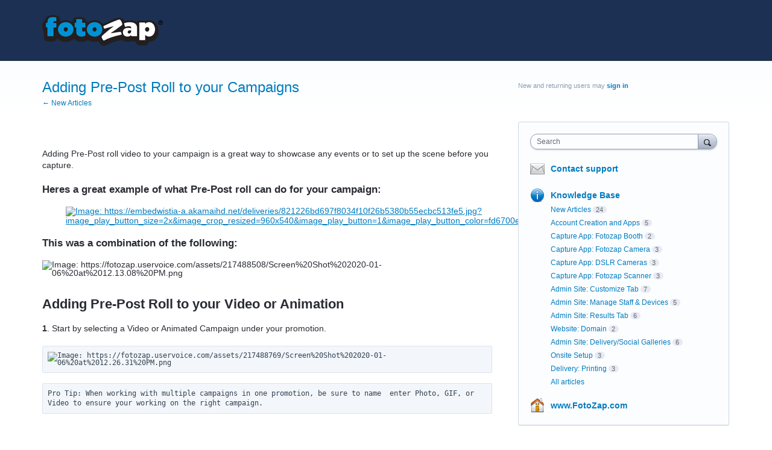

--- FILE ---
content_type: text/css
request_url: https://assets.uvcdn.com/pkg/clients/site2/index-9c56ab4a39505ec7480441b2f8a4d8746ea0edbab756a5f15907a9ffe7fbad4b.css
body_size: 18909
content:
html,body,div,span,applet,object,iframe,h1,h2,h3,h4,h5,h6,p,blockquote,pre,a,abbr,acronym,address,big,cite,code,del,dfn,em,img,ins,kbd,q,s,samp,small,strike,strong,sub,sup,tt,var,b,u,i,center,dl,dt,dd,ol,ul,li,fieldset,form,label,legend,table,caption,tbody,tfoot,thead,tr,th,td,article,aside,canvas,details,embed,figure,figcaption,footer,header,hgroup,menu,nav,output,ruby,section,summary,time,mark,audio,video{margin:0;padding:0;border:0;font-size:100%;font:inherit;vertical-align:baseline}article,aside,details,figcaption,figure,footer,header,hgroup,menu,nav,section{display:block}body{line-height:1}ol,ul,menu{list-style:none}blockquote,q{quotes:none}blockquote:before,blockquote:after,q:before,q:after{content:'';content:none}table{border-collapse:collapse;border-spacing:0}.uvField{background-color:#FCFDFF;border:1px solid #8F9BB3;-moz-border-radius:3px;-webkit-border-radius:3px;border-radius:3px;-moz-box-shadow:inset rgba(0,0,0,0.1) 0 1px 1px 0,rgba(0,0,0,0.1) 0 1px 1px;-webkit-box-shadow:inset rgba(0,0,0,0.1) 0 1px 1px 0,rgba(0,0,0,0.1) 0 1px 1px;box-shadow:inset rgba(0,0,0,0.1) 0 1px 1px 0,rgba(0,0,0,0.1) 0 2px 2px;margin-bottom:10px;overflow:hidden;padding:9px;position:relative;-moz-transition:all 0.1s;-webkit-transition:all 0.1s;transition:all 0.1s}.uvField.borderless{border:none;padding-left:0px;box-shadow:none;background:none}.uvField.borderless.uvField-error{padding-left:20px}.chrome .uvField{-webkit-box-shadow:rgba(0,0,0,0.1) 0 1px 1px;box-shadow:rgba(0,0,0,0.1) 0 2px 2px}.chrome .uvField.borderless{box-shadow:none}.uvForumFilter-statuses .uvFieldSelect{max-width:200px}.scrollpane-content .uvField{overflow:visible}.uvFieldPlaceholder,.uvFieldPassword,.uvFieldText,.uvFieldSelect,.uvFieldTextarea{-webkit-appearance:none;appearance:none;background:none;border:none;-moz-box-shadow:none;-webkit-box-shadow:none;box-shadow:none;display:block;font:inherit;line-height:1em;margin:0;outline:none;padding:0;position:relative;resize:none;width:100%}.uvFieldSelect{display:inline-block;margin:1px 0 0 1px;line-height:1.14285714em}.uvFieldSelect option{color:black;background-color:white}.webkit .uvFieldSelect{background-image:url(https://widget.uservoice.com/pkg/clients/_shared/field_select-d895064f3513fbd6ca8294037e3a30201cc96fae499b8d6e742a5efe3b1dd438.png);background-position:100% 50%;background-repeat:no-repeat;padding-right:12px}.uvFieldText::-ms-clear{display:none}.ie7 .uvFieldSelect,.ie6 .uvFieldSelect{display:inline;width:auto}.ie7 .uvFieldSelect{width:auto}.ie7 .uvField-category{display:inline}.ie7 .uvField-category .uvFieldPlaceholder{margin-bottom:-1.2em}.ie7 .uvField-category .uvFieldPlaceholder{float:left;line-height:1.285em}.ie7 .uvField-category .uvFieldSelect{width:auto}.uvField-select{display:inline-block}.ie7 .uvField-select,.ie6 .uvField-select{display:inline}.uvField-select .uvFieldPlaceholder{position:static;margin-bottom:-1em;padding-right:18px}.ie7 .uvField-select .uvFieldPlaceholder,.ie6 .uvField-select .uvFieldPlaceholder{position:relative;z-index:1}.webkit .uvField-select .uvFieldPlaceholder{padding-right:12px}.uvFieldPlaceholder{color:#646B72;margin:1px 0 0 1px;position:absolute;-moz-transition:all 0.2s;-webkit-transition:all 0.2s;transition:all 0.2s;white-space:nowrap;width:auto}.ie6 .uvFieldPlaceholder{position:relative;margin-bottom:-1em}.uvField-focus .uvFieldPlaceholder{color:#B8BECC}.uvField-hasvalue .uvFieldPlaceholder{display:none}.uvFieldTextarea{margin:1px 0 0 1px;height:5em}.ie8 .uvFieldTextarea{width:455px}.ie8 .uvField-comment,.ie8 .uvField-description{display:inline-block;width:auto}.uvModuleNew-idea-from-sidebar .uvField-focus{background:#fffdcd;-moz-transition:all 0.4s;-webkit-transition:all 0.4s;transition:all 0.4s}.uvModuleNew-idea-from-sidebar .uvField-hasvalue{background:transparent}.uvTooltip-alt{display:none;overflow:visible;position:absolute;z-index:0;margin-top:-7px;width:495px;padding:13px;background-image:url(https://widget.uservoice.com/pkg/clients/site2/black-70opacity-852458e81e6a9bccbf11ea31914b1df18fcb11e34ccde78c869a8c1935d1ddc8.png);color:#fff;font-weight:bold;font-size:11px;line-height:15px;-moz-transition:all 0.4s;-webkit-transition:all 0.4s;transition:all 0.4s;border:1px solid #fff;border-radius:3px;-moz-box-shadow:inset rgba(0,0,0,0.2) 0 1px 1px 0,rgba(0,0,0,0.2) 0 2px 2px;-webkit-box-shadow:inset rgba(0,0,0,0.2) 0 1px 1px 0,rgba(0,0,0,0.2) 0 2px 2px;box-shadow:inset rgba(0,0,0,0.2) 0 1px 1px 0,rgba(0,0,0,0.2) 0 2px 2px}.uvTooltip-alt:after{content:"";display:block;width:0;height:0;border-left:10px solid transparent;border-right:10px solid transparent;border-bottom:10px solid rgba(0,0,0,0.7);border-top:0;position:absolute;top:-10px}.uvModuleNew-idea-from-sidebar .uvTooltip-alt{z-index:5;display:block}.uvModuleNew-idea-from-sidebar .uvField-hasvalue .uvTooltip-alt{opacity:0;display:none}.uvTooltip-primary{display:block}.uvTooltip-outOfVotes{display:none}.uvFieldEtc-enable{display:none}.uvOut-of-votes .uvTooltip-primary{display:none}.uvOut-of-votes .uvTooltip-outOfVotes{display:block}.uvField-disabled .uvFieldEtc-enable{display:block}.uvField-focus,.uvFieldset-focus,.uvFieldset-focus .uvField{border-color:#666F80}.uvField-focus,.uvFieldset-focus .uvField{-moz-box-shadow:inset rgba(0,0,0,0.2) 0 1px 1px 0,rgba(0,0,0,0.2) 0 2px 2px;-webkit-box-shadow:inset rgba(0,0,0,0.2) 0 1px 1px 0,rgba(0,0,0,0.2) 0 2px 2px;box-shadow:inset rgba(0,0,0,0.2) 0 1px 1px 0,rgba(0,0,0,0.2) 0 2px 2px}.uvField.uvField-focus{outline:Highlight solid 2px}@media (-webkit-min-device-pixel-ratio: 0){.uvField.uvField-focus{outline:-webkit-focus-ring-color auto}}.uvField-error,.uvField-error.borderless{background-color:#FFF7F7 !important;border:1px solid #B30000 !important;box-shadow:none}.uvField-error .uvFieldText,.uvField-error .uvFieldPassword{color:#B30000}.uvFieldset-error,.uvFieldset-error .uvField{border-color:#B30000}.uvField-disabled,.chrome .uvField-disabled{border-color:#E6EEFF;-moz-box-shadow:none;-webkit-box-shadow:none;box-shadow:none}.uvField-votesXXX{margin:0 0 30px 0}.uvField-votesXXX label{margin:0 4px 0 0;position:relative;z-index:5;background:white}.uvField-votesXXX .uvFieldPlaceholderXXX{cursor:pointer;border-radius:5px;border:1px solid #cfd7e5;padding:6px 10px;display:inline-block}.uvField-votesXXX input[type=radio]:focus+label{background:#666666}.uvField-votesXXX input[type=radio]{margin-left:8px;margin-top:10px;position:absolute;z-index:1;text-indent:-9999px;opacity:0.01}.uvField-votesXXX input[type=radio]:after{position:absolute;content:"";display:block;height:30px;width:35px;z-index:5;left:-10px;top:-10px;background:white}.uvField-votesXXX .uvField-votesXXX-selected,.uvField-votesXXX input[type=radio]:checked+label{color:#fff;background:#666}.uvField-idea{clear:both;font-size:18px;padding-right:30px}.uvField-logged_in,.uvField-provider{background:none !important;border:none;-moz-box-shadow:none !important;-webkit-box-shadow:none !important;box-shadow:none !important;font-size:11px;line-height:2em;padding:0}.uvField-provider{font-weight:bold}.uvField-provider img{float:left;margin-top:3px;padding-right:5px}.uvField-search{-moz-border-radius:20px;-webkit-border-radius:20px;border-radius:20px;font-size:18px;line-height:20px;padding:8px 19px;margin-top:5px}.uvModuleSection-search .uvField-search{-moz-border-radius:12px;-webkit-border-radius:12px;border-radius:12px;font-size:12px;margin-top:0;margin-bottom:20px;padding:5px 9px}.uvField-search .uvFieldInner{display:block;margin-right:35px}.uvModuleSection-search .uvField-search .uvFieldInner{display:block;margin-right:22px;position:relative}.uvField-search .uvFieldButton{border-left:1px solid #8F9BB3 !important;border-bottom:none;-moz-border-radius:0 20px 20px 0;-webkit-border-radius:0 20px 20px 0;border-radius:0 20px 20px 0;position:absolute;top:-1px;right:-1px;bottom:0px;text-overflow:clip;width:55px}.uvModuleSection-search .uvField-search .uvFieldButton{-moz-border-radius:0 12px 12px 0;-webkit-border-radius:0 12px 12px 0;border-radius:0 12px 12px 0;padding:0;width:32px}.gecko .uvField-search .uvFieldButton{height:auto}.uvField-search .uvFieldButton img{margin-top:6px;margin-right:3px}.gecko .uvField-search .uvFieldButton img{margin-top:2px}.uvFieldButtonImage-main,.uvFieldButtonImage-sidebar{background:url(https://widget.uservoice.com/pkg/clients/_icons/icon.search.24px-f6b635b1118bbfb7a83c8fe89edc490f6be9e39ea8a719ae0aecc33a86137de0.png) 2px 0 no-repeat;text-indent:-9999px;display:block;height:24px;width:24px}.uvFieldButtonImage-sidebar{background:url(https://widget.uservoice.com/pkg/clients/_icons/icon.search.16px-bae686b6ac02e0aff2fa9842d8b09cd0584847bc6351aa04d30a9656b3c01672.png) 7px 0 no-repeat;height:16px}.uvField-search .uvFieldButton:hover .uvFieldButtonImage-main,.uvField-search .uvFieldButton:active .uvFieldButtonImage-main{background-position:2px 0px}.uvField-search .uvFieldButton:hover .uvFieldButtonImage-sidebar,.uvField-search .uvFieldButton:active .uvFieldButtonImage-sidebar{background-position:7px 1px}.uvModuleSection-search .uvField-search .uvFieldButton img,.uvModuleSection-search .uvField-search .uvFieldButton .uvFieldButtonImage-main,.uvModuleSection-search .uvField-search .uvFieldButton .uvFieldButtonImage-sidebar{margin-top:4px;margin-right:0}.gecko .uvModuleSection-search .uvField-search .uvFieldButton img,.gecko .uvModuleSection-search .uvField-search .uvFieldButton .uvFieldButtonImage-main,.gecko .uvModuleSection-search .uvField-search .uvFieldButton .uvFieldButtonImage-sidebar{margin-top:-2px;margin-left:-3px}.gecko .uvModuleSection-search .uvField-search .uvFieldButton:hover img,.gecko .uvModuleSection-search .uvField-search .uvFieldButton:hover .uvFieldButtonImage-main,.gecko .uvModuleSection-search .uvField-search .uvFieldButton:hover .uvFieldButtonImage-sidebar{margin-top:1px}.uvForm-outreach{margin-top:1em}.uvForm-comments{margin-bottom:60px}.uvForm-comments .uvFormLegend{display:none}.uvField-highlight{background-color:#FFEA80;border-color:#CCC9CC}.uvFieldEtc{background-color:inherit;background-position:50% 50%;background-repeat:no-repeat;color:#8F9BB3;font-size:9px;height:16px;line-height:16px;margin-top:-10px;padding:2px 7px;position:absolute;top:50%;right:0;z-index:100}.ie6 .uvFieldEtc{margin-top:0;top:10px;right:19px}.uvFieldGroup{margin-bottom:10px}.uvFieldGroupLegend{display:none !important}.uvFieldGroup .uvField{-moz-border-radius:0 0 3px 3px;-webkit-border-radius:0 0 3px 3px;border-radius:0 0 3px 3px;margin-top:-2px;margin-bottom:0}.uvFieldGroup .uvField-first{-moz-border-radius:3px;-webkit-border-radius:3px;border-radius:3px;margin-top:0}.uvFieldGroup .uvField-joined{border-top:none;-moz-box-shadow:none !important;-webkit-box-shadow:none !important;box-shadow:none !important}.uvFileAttachments{margin:0 -9px -9px;overflow:hidden;padding-top:1px}.uvFileAttachments.uvField-error{background:none !important}.uvNewAttachments{padding:0}.uvFileAttachments.uvField-error .uvNewAttachments{background:#FFF7F7;border-top:1px solid #b30000;border-bottom:1px solid #b30000;margin:-1px 0;padding:0}.uvNewAttachments li{padding:5px 9px 5px 26px;position:relative}.uvNewAttachments li[data-needs-file=true]{background:#FCF6D7;-moz-border-radius-bottomleft:3px;-webkit-border-bottom-left-radius:3px;border-border-bottom-left-radius:3px;-moz-border-radius-bottomright:3px;-webkit-border-bottom-right-radius:3px;border-border-bottom-right-radius:3px}.uvFieldFile{cursor:pointer;font:inherit;line-height:22px;margin:0;padding:0}.ie .uvFieldFile{font:inherit;padding:2px;width:60%}.webkit .uvFieldFile{width:100%;font-size:11px}.uvAddAttachment{display:block;float:left;padding:5px 9px 5px 28px;background:url(https://widget.uservoice.com/pkg/admin/icons/attachment_16-659096cc147b24d29122508e1ba38cecfad85d5502d8babe7d8a028734d8ccc6.png) 9px 7px no-repeat;color:#5d7298;text-decoration:underline;font-size:11px;line-height:22px}.ie6 .uvAddAttachment{float:none}.uvAddAttachment:hover{text-decoration:none}.uvRemoveAttachment{background:url(https://widget.uservoice.com/pkg/clients/_shared/close-533ae033797a2b0fc1a04a9f95305339fd1979b82f9463149c945fba04b4e873.png) 0 0 no-repeat;display:block;cursor:pointer;font-size:11px;margin-top:-8px;position:absolute;top:50%;left:7px;overflow:hidden;width:16px;height:16px;text-indent:-9000px;-webkit-transition:none;-moz-transition:none;transition:none}.ie6 .uvRemoveAttachment{display:inline;top:15px;left:-15px}.uvRemoveAttachment:focus,.uvRemoveAttachment:hover{background-position:-16px 0}.uvRemoveAttachment{background:url(https://widget.uservoice.com/pkg/clients/_shared/close-533ae033797a2b0fc1a04a9f95305339fd1979b82f9463149c945fba04b4e873.png) 0 0 no-repeat;display:block;cursor:pointer;font-size:11px;margin-top:-8px;position:absolute;top:50%;left:7px;overflow:hidden;width:16px;height:16px;text-indent:-9000px;-webkit-transition:none;-moz-transition:none;transition:none}.ie6 .uvRemoveAttachment{display:inline;top:15px;left:-15px}.uvRemoveAttachment:focus,.uvRemoveAttachment:hover{background-position:-16px 0}.uvFiltersExplanation,.uvOut-of-Votes-error{display:none;padding:12px 32px;color:#6f675e;font-size:11px;margin-bottom:10px;line-height:1.3em}.uvFiltersExplanation{display:block;background-color:#F0F8FF;padding:12px;clear:both;margin-bottom:30px;font-size:13px}.uvOut-of-Votes-error{background:url(https://widget.uservoice.com/pkg/icons/classic/16/10-0a52d32febaa57423f9db716b428f2be9ed349b16889c2a3c537ad8524d22217.png) 10px 10px no-repeat #fff9d9}.uvError-more-info-container{display:none;padding-top:10px}.truncated-text{display:inline}.uvOut-of-Votes-error .uvError-header{font-weight:bold}.uvOut-of-Votes-error .uvError-list{list-style:disc inside;line-height:14px}.uvOut-of-votes .uvOut-of-Votes-error{display:block}.uvFormFlash{display:none;-moz-border-radius:3px;-webkit-border-radius:3px;border-radius:3px;-moz-box-shadow:inset rgba(255,255,255,0.6) 0 1px 0 0,rgba(0,0,0,0.1) 0 1px 1px;-webkit-box-shadow:inset rgba(255,255,255,0.4) 0 1px 0 0,rgba(0,0,0,0.1) 0 1px 1px;box-shadow:inset rgba(255,255,255,0.4) 0 1px 0 0,rgba(0,0,0,0.1) 0 2px 2px;font-size:12px;line-height:16px;margin:10px 0;padding:7px 37px 7px 11px;position:relative}.uvFormFlash.show{display:block}.uvFormFlash-info{background:#fcf6d7;border:1px solid #db6;color:black}.uvFormFlash-error{background:#b33;border:1px solid #800;color:white;text-shadow:rgba(0,0,0,0.4) 0 1px 0}.uvFormFlashClose{background-image:url(https://widget.uservoice.com/pkg/clients/_shared/close-533ae033797a2b0fc1a04a9f95305339fd1979b82f9463149c945fba04b4e873.png);background-position:0 0;background-repeat:no-repeat;cursor:pointer;font-size:11px;margin-top:-8px;position:absolute;top:15px;right:7px;width:16px;height:16px;text-indent:-9000px;-webkit-transition:none;-moz-transition:none;transition:none}.uvFormFlashClose:focus,.uvFormFlashClose:hover{background-position:-16px 0}.uvFormFlash-error .uvFormFlashClose{background-image:url(https://widget.uservoice.com/pkg/clients/_shared/close_reversed-3c97b9b229f8d2a5781e794c7a5db831c6b6fc8faee3fe48bbc5911c25a36f7e.png)}label.wrapped-checkbox{margin-left:18px;display:block}label.wrapped-checkbox input[type=checkbox]{margin-left:-18px}.uvAjaxCheckbox{line-height:18px;margin-bottom:5px}.uvAjaxCheckboxInput{float:left;line-height:18px;margin-right:3px;width:18px}.uvAjaxCheckbox-thinking .uvAjaxCheckboxInput{background:url(https://widget.uservoice.com/pkg/clients/_shared/signin_throbber-a835757d55ff0629266d1d264e2cef12b6e0dcedffe3263aa72bc34159856cef.gif) 50% 50% no-repeat}.uvAjaxCheckbox-thinking .uvAjaxCheckboxInput input{visibility:hidden}.uv-dnd-upload #uvUploadDropArea{border:2px dotted lightgray;height:60px;border-radius:5px;background:#F6F6F7;position:relative;font-size:14px;width:100%}.uv-dnd-upload #fileElem{display:none}.uv-dnd-upload #uploadLabel{padding:20px;text-align:center;position:absolute;top:0;bottom:0;right:0;left:0;cursor:pointer}.uv-dnd-upload .highlight{border-color:#5C7199}.uv-dnd-upload #gallery{margin:10px 0}.uv-dnd-upload #gallery>*{margin-bottom:5px;font-size:14px}.uv-dnd-upload .fileName{width:100%;text-overflow:ellipsis;overflow:hidden;white-space:nowrap}.uv-dnd-upload .deleteButton{position:relative;margin:auto 10px auto 0;border:none}#fancybox-loading{position:fixed;top:50%;left:50%;width:40px;height:40px;margin-top:-20px;margin-left:-20px;cursor:pointer;overflow:hidden;z-index:1104;display:none}#fancybox-loading div{position:absolute;top:0;left:0;width:40px;height:480px;background-image:url(https://widget.uservoice.com/pkg/fancybox-324b9d944e39c915922db7058a276bd708e68ea5d86762741f14864af2324607.png)}#fancybox-overlay{position:absolute;top:0;left:0;width:100%;z-index:1100;display:none}#fancybox-tmp{padding:0;margin:0;border:0;overflow:auto;display:none}#fancybox-wrap{position:absolute;top:0;left:0;padding:20px;z-index:1101;outline:none;display:none}#fancybox-outer{position:relative;width:100%;height:100%;background:#fff}#fancybox-content{width:0;height:0;padding:0;outline:none;position:relative;overflow:hidden;z-index:1102;border:0px solid #fff}#fancybox-hide-sel-frame{position:absolute;top:0;left:0;width:100%;height:100%;background:transparent;z-index:1101}#fancybox-close{position:absolute;top:-15px;right:-15px;width:30px;height:30px;background:transparent url(https://widget.uservoice.com/pkg/fancybox-324b9d944e39c915922db7058a276bd708e68ea5d86762741f14864af2324607.png) -40px 0px;cursor:pointer;z-index:1103;display:none}#fancybox-error{color:#444;font:normal 12px/20px Arial;padding:14px;margin:0}#fancybox-img{width:100%;height:100%;padding:0;margin:0;border:none;outline:none;line-height:0;vertical-align:top}#fancybox-frame{width:100%;height:100%;border:none;display:block}#fancybox-left,#fancybox-right{position:absolute;bottom:0px;height:100%;width:35%;cursor:pointer;outline:none;background:transparent url(https://widget.uservoice.com/pkg/blank-b1442e85b03bdcaf66dc58c7abb98745dd2687d86350be9a298a1d9382ac849b.gif);z-index:1102;display:none}#fancybox-left{left:0px}#fancybox-right{right:0px}#fancybox-left-ico,#fancybox-right-ico{position:absolute;top:50%;left:-9999px;width:30px;height:30px;margin-top:-15px;cursor:pointer;z-index:1102;display:block}#fancybox-left-ico{background-image:url(https://widget.uservoice.com/pkg/fancybox-324b9d944e39c915922db7058a276bd708e68ea5d86762741f14864af2324607.png);background-position:-40px -30px}#fancybox-right-ico{background-image:url(https://widget.uservoice.com/pkg/fancybox-324b9d944e39c915922db7058a276bd708e68ea5d86762741f14864af2324607.png);background-position:-40px -60px}#fancybox-left:hover,#fancybox-right:hover{visibility:visible}#fancybox-left:hover span{left:20px}#fancybox-right:hover span{left:auto;right:20px}.fancybox-bg{position:absolute;padding:0;margin:0;border:0;width:20px;height:20px;z-index:1001}#fancybox-bg-n{top:-20px;left:0;width:100%;background-image:url(https://widget.uservoice.com/pkg/fancybox-x-2af34ef71e58658ae2358171b7508555cddd488dfb1bea735d0787a7ceaa4390.png)}#fancybox-bg-ne{top:-20px;right:-20px;background-image:url(https://widget.uservoice.com/pkg/fancybox-324b9d944e39c915922db7058a276bd708e68ea5d86762741f14864af2324607.png);background-position:-40px -162px}#fancybox-bg-e{top:0;right:-20px;height:100%;background-image:url(https://widget.uservoice.com/pkg/fancybox-y-08e777880f53e0e527333f100692c9c57ab2d11bf7536a0070b523320f0835b2.png);background-position:-20px 0px}#fancybox-bg-se{bottom:-20px;right:-20px;background-image:url(https://widget.uservoice.com/pkg/fancybox-324b9d944e39c915922db7058a276bd708e68ea5d86762741f14864af2324607.png);background-position:-40px -182px}#fancybox-bg-s{bottom:-20px;left:0;width:100%;background-image:url(https://widget.uservoice.com/pkg/fancybox-x-2af34ef71e58658ae2358171b7508555cddd488dfb1bea735d0787a7ceaa4390.png);background-position:0px -20px}#fancybox-bg-sw{bottom:-20px;left:-20px;background-image:url(https://widget.uservoice.com/pkg/fancybox-324b9d944e39c915922db7058a276bd708e68ea5d86762741f14864af2324607.png);background-position:-40px -142px}#fancybox-bg-w{top:0;left:-20px;height:100%;background-image:url(https://widget.uservoice.com/pkg/fancybox-y-08e777880f53e0e527333f100692c9c57ab2d11bf7536a0070b523320f0835b2.png)}#fancybox-bg-nw{top:-20px;left:-20px;background-image:url(https://widget.uservoice.com/pkg/fancybox-324b9d944e39c915922db7058a276bd708e68ea5d86762741f14864af2324607.png);background-position:-40px -122px}#fancybox-title{font-family:Helvetica;font-size:12px;z-index:1102}.fancybox-title-inside{padding-bottom:10px;text-align:center;color:#333;background:#fff;position:relative}.fancybox-title-outside{padding-top:10px;color:#fff}.fancybox-title-over{position:absolute;bottom:0;left:0;color:#FFF;text-align:left}#fancybox-title-over{padding:10px;background-image:url(https://widget.uservoice.com/pkg/fancy_title_over-d7d1b664875a020cd6577ddc7131018e2abaeafbf8a73a0afad7b1cb5ed3e4ff.png);display:block}.fancybox-title-float{position:absolute;left:0;bottom:-20px;height:32px}#fancybox-title-float-wrap{border:none;border-collapse:collapse;width:auto}#fancybox-title-float-wrap td{border:none;white-space:nowrap}#fancybox-title-float-left{padding:0 0 0 15px;background:url(https://widget.uservoice.com/pkg/fancybox-324b9d944e39c915922db7058a276bd708e68ea5d86762741f14864af2324607.png) -40px -90px no-repeat}#fancybox-title-float-main{color:#FFF;line-height:29px;font-weight:bold;padding:0 0 3px 0;background:url(https://widget.uservoice.com/pkg/fancybox-x-2af34ef71e58658ae2358171b7508555cddd488dfb1bea735d0787a7ceaa4390.png) 0px -40px}#fancybox-title-float-right{padding:0 0 0 15px;background:url(https://widget.uservoice.com/pkg/fancybox-324b9d944e39c915922db7058a276bd708e68ea5d86762741f14864af2324607.png) -55px -90px no-repeat}.fancybox-ie6 #fancybox-close{background:transparent;filter:progid:DXImageTransform.Microsoft.AlphaImageLoader(src='https://widget.uservoice.com/pkg/fancy_close-c39eed10adea9e22dce8b7ad09ed85c3ba7c4149b3906d7f3479ccda1fdf7833.png', sizingMethod='scale')}.fancybox-ie6 #fancybox-left-ico{background:transparent;filter:progid:DXImageTransform.Microsoft.AlphaImageLoader(src='https://widget.uservoice.com/pkg/fancy_nav_left-4613be9cb65a28b6e15f04587341354b237dfd792687058ddcb4def81bf90a44.png', sizingMethod='scale')}.fancybox-ie6 #fancybox-right-ico{background:transparent;filter:progid:DXImageTransform.Microsoft.AlphaImageLoader(src='https://widget.uservoice.com/pkg/fancy_nav_right-a0e96aaa7366a5c0f85ec635afc093e183eca293d97dc04cfd62fc4383e141e6.png', sizingMethod='scale')}.fancybox-ie6 #fancybox-title-over{background:transparent;filter:progid:DXImageTransform.Microsoft.AlphaImageLoader(src='https://widget.uservoice.com/pkg/fancy_title_over-d7d1b664875a020cd6577ddc7131018e2abaeafbf8a73a0afad7b1cb5ed3e4ff.png', sizingMethod='scale');zoom:1}.fancybox-ie6 #fancybox-title-float-left{background:transparent;filter:progid:DXImageTransform.Microsoft.AlphaImageLoader(src='https://widget.uservoice.com/pkg/fancy_title_left-dfb2d789088c740811e416f9d56e039893c0d64c047486399338b2ae90a5f32d.png', sizingMethod='scale')}.fancybox-ie6 #fancybox-title-float-main{background:transparent;filter:progid:DXImageTransform.Microsoft.AlphaImageLoader(src='https://widget.uservoice.com/pkg/fancy_title_main-94a95b68277b0bdf1ea829c40451af0a65ed48384ffff90ea22b4198d8107daf.png', sizingMethod='scale')}.fancybox-ie6 #fancybox-title-float-right{background:transparent;filter:progid:DXImageTransform.Microsoft.AlphaImageLoader(src='https://widget.uservoice.com/pkg/fancy_title_right-35c2c6f4f49e24834edb5f3489c07e5d36c11ed4784e29d6ffee06ad508fadb6.png', sizingMethod='scale')}.fancybox-ie6 #fancybox-bg-w,.fancybox-ie6 #fancybox-bg-e,.fancybox-ie6 #fancybox-left,.fancybox-ie6 #fancybox-right,#fancybox-hide-sel-frame{height:expression(this.parentNode.clientHeight + "px")}#fancybox-loading.fancybox-ie6{position:absolute;margin-top:0;top:expression( (-20 + (document.documentElement.clientHeight ? document.documentElement.clientHeight/2 : document.body.clientHeight/2 ) + ( ignoreMe = document.documentElement.scrollTop ? document.documentElement.scrollTop : document.body.scrollTop )) + 'px')}#fancybox-loading.fancybox-ie6 div{background:transparent;filter:progid:DXImageTransform.Microsoft.AlphaImageLoader(src='https://widget.uservoice.com/pkg/fancy_loading-cc8a9e9c1fa964633822fcf482f0c84820d8a764fe265a99351ce9e2b762ef9d.png', sizingMethod='scale')}.fancybox-ie .fancybox-bg{background:transparent !important}.fancybox-ie #fancybox-bg-n{filter:progid:DXImageTransform.Microsoft.AlphaImageLoader(src='https://widget.uservoice.com/pkg/fancy_shadow_n-e651c7fc6a23390d32184d4a2b8468d855de428c8752aa41ae0c6538f33935d1.png', sizingMethod='scale')}.fancybox-ie #fancybox-bg-ne{filter:progid:DXImageTransform.Microsoft.AlphaImageLoader(src='https://widget.uservoice.com/pkg/fancy_shadow_ne-77c820ec842d2157c2db4142b81a5f995b9f010d05a47c0308b97964a42e894f.png', sizingMethod='scale')}.fancybox-ie #fancybox-bg-e{filter:progid:DXImageTransform.Microsoft.AlphaImageLoader(src='https://widget.uservoice.com/pkg/fancy_shadow_e-f048bbfe11fc91c8bf918bcfacdcda8f7cb48f095c058e5c85e4445bbac233ad.png', sizingMethod='scale')}.fancybox-ie #fancybox-bg-se{filter:progid:DXImageTransform.Microsoft.AlphaImageLoader(src='https://widget.uservoice.com/pkg/fancy_shadow_se-6c4feb7b5bb1fc5eb137eac567bf0713c126e83fd0b4c8653455fe8eb641a98e.png', sizingMethod='scale')}.fancybox-ie #fancybox-bg-s{filter:progid:DXImageTransform.Microsoft.AlphaImageLoader(src='https://widget.uservoice.com/pkg/fancy_shadow_s-09ea1516547b3e85ecd824bf9a39683f5dbd0f8636be8af90ae7457db203ec7e.png', sizingMethod='scale')}.fancybox-ie #fancybox-bg-sw{filter:progid:DXImageTransform.Microsoft.AlphaImageLoader(src='https://widget.uservoice.com/pkg/fancy_shadow_sw-4662d9fb1c0259f3d222f056340a299898bf683e5db155377a0b389f7b9bf812.png', sizingMethod='scale')}.fancybox-ie #fancybox-bg-w{filter:progid:DXImageTransform.Microsoft.AlphaImageLoader(src='https://widget.uservoice.com/pkg/fancy_shadow_w-022954146d512dadd0e19962e55835716de28d4d546c6eab3ef01a06e5945e21.png', sizingMethod='scale')}.fancybox-ie #fancybox-bg-nw{filter:progid:DXImageTransform.Microsoft.AlphaImageLoader(src='https://widget.uservoice.com/pkg/fancy_shadow_nw-384b9e91f2e96f8ea54fbb179cdc819b1360bcdb74894ec7449f3619afd5bf8d.png', sizingMethod='scale')}.uvFieldEtc{background-color:transparent !important}.uvField-authentication img.password{position:absolute;top:50%;margin-top:-8px;left:8px}.uvField-authentication div.password{padding-left:20px}.uvSignin{color:#8F9BB3;margin-bottom:10px}.uvSigninLegend{display:none !important}.uvSignin .uvField{-moz-border-radius:0 0 3px 3px;-webkit-border-radius:0 0 3px 3px;border-radius:0 0 3px 3px;margin-top:-2px;margin-bottom:0}.uvSignin .uvField-first{-moz-border-radius:3px;-webkit-border-radius:3px;border-radius:3px;margin-top:0}.uvSignin-display_name .uvField{-moz-border-radius:3px;-webkit-border-radius:3px;border-radius:3px}.uvSigninDescription{margin-bottom:8px}.uvSocialAuthOnly{display:flex}.uvSocialAuthOnly li{margin-right:4px}.uvSocialAuthOnly li:last-child{margin-right:0}.uvSocialAuthOnly img{width:32px;height:32px}u-signin-sso{padding:5px;margin-bottom:10px}.uvSignin .uvField-email{display:block}.uvSignin .uvField-authentication{display:none}.uvSignin .uvField-third_party{display:none}.uvSignin .uvField-display_name{display:none}.uvSignin .uvField-logged_in{display:none}.uvSignin-uv-auth .uvField-logged_in{display:none}.uvSignin .uvFieldEtc-reset{display:block}.uvFieldEtc-reset{background-image:url(https://widget.uservoice.com/pkg/clients/_shared/signin_reset-af449156e0c303a0a8caeff6de0739e5158fb1228edcb397dabcec0166eac0db.png);cursor:pointer;width:16px;text-indent:-9000px;right:1px}button.uvFieldEtc-reset{border:0;width:31px;margin-top:-8px}.uvFieldEtc-reset:focus,.uvFieldEtc-reset:hover{background-image:url(https://widget.uservoice.com/pkg/clients/_shared/signin_reset_hover-dfb4355ca1ce0e51fe15742bb81000f8570c6977ea5caee4ae542f65259da106.png)}.uvFieldEtc-unprotected{display:none;background-image:url(https://widget.uservoice.com/pkg/clients/_shared/signin_unprotected-0bae4a9e19e328560af642a0afae0c875dbc1a599817d799167a7b5a47158186.png);width:16px;text-indent:-9000px}.uvFieldEtc-thinking{display:none;background-image:url(https://widget.uservoice.com/pkg/clients/_shared/signin_throbber-a835757d55ff0629266d1d264e2cef12b6e0dcedffe3263aa72bc34159856cef.gif);background-repeat:no-repeat;width:16px;text-indent:-9000px}.uvFieldEtc-email_invalid{display:none;color:#B30000}.uvFieldEtc-password_invalid{display:none;color:#B30000}.uvFieldEtc-create_password{display:none;position:relative}.uvFieldEtc-third_party{display:none;float:left}.uvSignin-thinking .uvFieldEtc-thinking,.uvField-thinking .uvFieldEtc-thinking{display:block}.uvSignin-thinking .uvFieldEtc-reset{display:none}.uvSignin .uvFielderror .uvFieldEtc-email_invalid{display:block}.uvSignin .uvField-error .uvFieldEtc-password_invalid{display:block}.button-states-language{display:none}.submit_region{display:flex;align-items:center;flex-direction:row-reverse}.uvVoterSigninArea{padding:10px}.uvFieldEtc-forgot_password,.uvFieldEtc-create_password{font-size:0.9em}.uvFieldEtc-sso_auth{font-size:0.9em;float:right;vertical-align:middle}.uvField-remember-me{font-size:0.9em}.uvSignin .uvField-display_name{overflow:visible}.uvField-consent,.uvField-terms_implicit{display:none;position:relative;left:0;height:auto;font-size:11px;background:none !important;border:none !important;-moz-border-radius:none !important;-webkit-box-shadow:none !important;box-shadow:inset 0 0 !important;color:#666 !important;margin-top:10px !important;padding:0 3px !important}.label-note{display:block;color:#666;font-size:11px;margin-bottom:.7em;line-height:1.3em}.label-note.inline-block{display:inline-block}.ie7 .label-note.inline-block{display:inline;width:auto}.confirmation-email-note{display:none;padding:10px 0 0 5px}.uvSignin-display_name .confirmation-email-note{display:block}.uvSignin-display_name .submit_region .label-note,.uvSignin-third_party_pw .submit_region .label-note,.uvSignin-unprotected .submit_region .label-note,.uvSignin-existing_account .submit_region .label-note{display:none !important}.uvField-consent .uvField,.uvField-terms_implicit .uvField{overflow:visible}.uvSignin .submit_region{clear:both;margin-top:6px}.submit_region .uvFieldEtc-submit-button{margin-left:1em !important}.submit_region .uvFieldEtc-cancel-page{display:none;cursor:pointer;color:#007DBF;background:none;border:0;font-size:10px;margin-left:5px;text-decoration:underline}.uvSignin-display_name .uvField-consent,.uvSignin-display_name .uvField-terms_implicit{display:block}.uvSignin-checking .uvField-email{display:none}.uvSignin-prestine .uvFieldEtc-reset{display:none}.uvSignin-prestine .uvFieldEtc-providers{display:block}.uvSignin-prestine .error .uvFieldEtc-email_invalid{display:none}.uvSignin-prestine .error .uvFieldEtc-password_invalid{display:none}.uvSignin-password .uvSignin-gdpr-existing-user .gdpr-consent,.uvSignin-password .uvField-authentication{display:block}.uvSignin-third_party .uvField-authentication,.uvSignin-create_password .uvField-authentication{display:block}.uvSignin-third_party .uvFieldEtc-create_password,.uvSignin-create_password .uvFieldEtc-create_password{display:block}.uvSignin-third_party .uvFieldEtc-forgot_password,.uvSignin-create_password .uvFieldEtc-forgot_password{display:none}.uvSignin-third_party .uvFieldEtc-third_party{display:block}.uvSignin-create_password .submit_region{display:none}.uvSignin-third_party_reaffirm_terms .uvField-authentication,.uvSignin-third_party_pw .uvField-authentication{display:block}.uvSignin-third_party_reaffirm_terms .uvFieldEtc-third_party,.uvSignin-third_party_pw .uvFieldEtc-third_party{display:block}.uvSignin-display_name .uvField-display_name{display:block;margin-bottom:5px}.uvSignin-unprotected .uvSignin-gdpr-existing-user .gdpr-consent{display:block}.uvSignin-unprotected .uvFieldEtc-reset{display:none}.uvSignin-magic .uvSignin-gdpr-existing-user .gdpr-consent{display:block}.uvSignin-magic .uvFieldEtc-reset{display:none}.uvSignin-logged_in .uvField-email{display:none}.uvSignin-logged_in .uvField-consent,.uvSignin-logged_in .uvField-terms_implicit{display:none}.uvSignin-logged_in .confirmation-email-note{display:none}.uvSignin-logged_in .uvField-provider{display:none}.uvSignin-uv-auth-logged_in .uvField-logged_in,.uvSignin-logged_in .uvField-logged_in{display:block}.uvSignin-logged_in .uvField-social-only{display:none}.uvSignin-logged_in .auth-only{display:none}.uvSignin-display_name .uvFieldEtc-password_reset,.uvSignin-magic .uvFieldEtc-password_reset,.uvSignin-unprotected .uvFieldEtc-password_reset{display:none}.uvSignin-logged_in .submit_region{flex-direction:row}.uvSignin-logged_in .submit_region .uvFieldEtc-submit-button{margin-left:0;margin-right:1em}.uvSignin-prestine.uvSignin-existing_account .uvField-authentication{display:block}.uvSignin-reaffirm_terms .uvField-authentication,.uvSignin-email_edit.uvSignin-existing_account .uvField-authentication{display:block}.uvSignin-third_party_reaffirm_terms .tos-consent,.uvSignin-unprotected_reaffirm_terms .tos-consent,.uvSignin-reaffirm_terms .tos-consent,.uvSignin-reaffirm_terms.uvSignin-existing_account .tos-consent{display:block}#consent-modal-overlay.modal-overlay{z-index:100000}#consent-modal.modal{z-index:100001}.modal-overlay{display:none;position:fixed;top:0;left:0;width:100%;height:100%;background-color:#000;background-color:rgba(0,0,0,0.4);z-index:100000}.modal{display:none;flex-direction:column;position:fixed;z-index:100001;left:0;top:0;width:100%;height:100%;overflow:auto}.modal #new-user-consent form{padding:28px 0}.modal .modal-content{background-color:#fefefe;color:#1A0E00;display:none;margin:auto;padding:40px;border:1px solid #888;width:90%;max-width:700px;font-size:1.1em}.modal .modal-content h1{margin:0;font-size:2.5rem}.modal .modal-content p{padding:16px 0}.modal .modal-content button{margin-top:8px}.modal .modal-content a{text-decoration:underline !important;color:#0a8cc6}.modal .modal-content form{display:flex;flex-direction:column}.modal .modal-content form .warning-text{color:#e56245}.modal .modal-content form label{display:flex;margin-bottom:16px}.modal .modal-content form label:last-child{margin-bottom:0}.modal .modal-content form input{margin-right:12px}.modal button{color:#fff;padding:4px 15px;border-radius:4px;font-size:1.5rem;cursor:pointer}.modal button.primary{background:#0A8CC6 linear-gradient(#0b9dde, #0a8cc6);background-clip:border-box;border:1px solid rgba(4,49,69,0.4)}.modal button.danger{background-color:#e56245;border:1px solid rgba(92,27,13,0.4)}.modal button.cancel{color:#0a8cc6;text-decoration:underline;border:none;background-color:white}.modal button:disabled{opacity:.5;box-shadow:none;cursor:inherit}.uvStyle-button{background:#E6EAF2;background:-moz-linear-gradient(0% 100% 90deg, #A2ACBF, #E6EAF2);background:-webkit-gradient(linear, 0% 0%, 0% 100%, from(#E6EAF2), to(#A2ACBF));-webkit-background-clip:padding-box;border-top:1px solid #A3B1CC;border-right:1px solid #8F9BB3;border-bottom:1px solid #666F80;border-left:1px solid #8F9BB3;-moz-border-radius:4px;-webkit-border-radius:4px;border-radius:4px;-moz-box-shadow:inset 0 1px 0 0 rgba(255,255,255,0.5),0 1px 2px 0 rgba(0,0,0,0.1);-webkit-box-shadow:inset 0 1px 0 0 rgba(255,255,255,0.5),0 1px 2px 0 rgba(0,0,0,0.1);box-shadow:inset 0 1px 0 0 rgba(255,255,255,0.5),0 1px 2px 0 rgba(0,0,0,0.1);color:#292C33;display:inline-block;font-family:inherit;font-size:inherit;font-weight:bold;line-height:2em;margin:0;overflow:hidden;padding:0 1em;text-align:center;text-decoration:none;text-overflow:ellipsis;text-shadow:0 1px 0 rgba(255,255,255,0.5)}.uvStyle-button:hover,.uvStyle-button:focus{background:#2a81d7;background:-moz-linear-gradient(0% 100% 90deg, #206bcb, #3e9ee5);background:-webkit-gradient(linear, 0% 0%, 0% 100%, from(#3e9ee5), to(#206bcb));border-top:1px solid #2a73a6;border-right:1px solid #165899;border-bottom:1px solid #07428f;border-left:1px solid #165899;-moz-box-shadow:inset 0 1px 0 0 #62b1e9;-webkit-box-shadow:inset 0 1px 0 0 #62b1e9;box-shadow:inset 0 1px 0 0 #62b1e9;color:#FFF;cursor:pointer;text-decoration:none;text-shadow:0 -1px 1px #1d62ab}.chrome .uvField .uvStyle-button:hover,.chrome .uvField .uvStyle-button:focus{-webkit-box-shadow:none;box-shadow:none}.uvStyle-button:active,.uvStyle-button.selected,.uvStyle-button-selected,.uvStyle-button.selected:focus,.uvStyle-button-selected:hover{background:#3282d3;border:1px solid #154c8c;border-bottom:1px solid #0e408e;-moz-box-shadow:inset 0 0 6px 3px #1657b5, 0 1px 0 0 #fff;-webkit-box-shadow:inset 0 0 6px 3px #1657b5, 0 1px 0 0 #fff;box-shadow:inset 0 0 6px 3px #1657b5, 0 1px 0 0 #fff;color:#FFF;text-decoration:none;text-shadow:0 -1px 1px #2361a4}.chrome.win .uvStyle-button:active,.chrome.win .uvStyle-button.selected,.chrome.win .uvStyle-button-selected,.chrome.win .uvStyle-button.selected:focus,.chrome.win .uvStyle-button-selected:hover{-moz-box-shadow:0 1px 0 0 #fff;-webkit-box-shadow:0 1px 0 0 #fff;box-shadow:inset 0 1px 0 0 #fff}.uvStyle-button[disabled],.uvStyle-button[disabled]:active,.uvStyle-button[disabled]:focus,.uvStyle-button[disabled]:hover,.uvStyle-button.disabled,.uvStyle-button.disabled:active,.uvStyle-button.disabled:focus,.uvStyle-button.disabled:hover,.uvStyle-button-disabled,.uvStyle-button-disabled:active,.uvStyle-button-disabled:focus,.uvStyle-button-disabled:hover{background:#f3f3f3;background:-moz-linear-gradient(0% 100% 90deg, #f3f3f3, #dadada);background:-webkit-gradient(linear, 0% 0%, 0% 100%, from(#dadada), to(#f3f3f3));border-top:1px solid #c5c5c5;border-right:1px solid #cecece;border-bottom:1px solid #d9d9d9;border-left:1px solid #cecece;color:#666F80;box-shadow:none;-moz-box-shadow:none;-webkit-box-shadow:none;cursor:not-allowed;text-shadow:0 -1px 1px #ebebeb}.gecko button.uvStyle-button{height:2.2em}.uvStyle-link{margin:0;padding:0;border:0;background:transparent;font:inherit;line-height:1;cursor:pointer;color:inherit}.uvStyle-meta .uvStyle-link,.uvIdeaMeta .uvStyle-link{line-height:1.2}.uvStyle-link:hover,.uvStyle-link:focus{text-decoration:underline}.typeset .uvStyle-link{text-decoration:underline}.typeset .uvStyle-link:hover,.typeset .uvStyle-link:focus{text-decoration:none}.uvStyle-status{background-color:#CFD7E6;-moz-border-radius:2px;-webkit-border-radius:2px;border-radius:2px;color:#292C33;display:inline-block;font-size:11px;font-style:normal;font-weight:normal;line-height:20px;padding:0 .75em;text-shadow:rgba(0,0,0,0.25) 0 1px 1px;text-transform:uppercase}.uvStyle-status-duplicate,.uvStyle-status-deleted,.uvStyle-status-merged{background-color:#802020;color:#FFF}.uvStyle-status-spam{background-color:#B30000;color:#FFF}.uvNotice{background:#fff2b3;border:1px solid #ffd500;color:#000;font-size:12px;line-height:1.3em;margin-bottom:10px;padding:10px}.uvNotice>:last-child{margin-bottom:0}.uvModuleSection .uvNotice{margin-right:-10px;margin-left:-10px}.uvNoticeHeader{font-size:14px;font-weight:bold;margin-bottom:.7em}.uvNotice a{text-decoration:underline}.uvNotice p{margin-bottom:.7em}.uvStyle-meta{color:#666F80;font-size:11px;font-weight:normal}.uvStyle-meta *{white-space:nowrap}.uvStyle-meta a,.uvStyle-meta .uvStyle-link{color:inherit;text-decoration:underline}.uvStyle-count{color:#8F9BB3}.uvStyle-cancel{font-size:12px;padding:0 .5em}.uvStyle-cancel.disabled{color:#ccc}.uvStyle-helpText{font-size:11px;margin:-5px 0 10px 0;color:#666}.uvField span.error{color:#C1272D;font-family:"apolline-1", "apolline-2", Georgia, serif;font-size:14px;font-style:italic;display:block;position:absolute;right:10px;top:10px;z-index:1000}.uvHelp{cursor:help;font-size:11px;font-weight:bold}.uvIdeaVoteBadge{width:80px}.uvIdeaVoteForm{position:relative}.uvIdeaVoteFormTrigger{display:block;font-size:11px}.uvIdeaVoteFormTrigger .uvStyle-button{width:100%;padding-left:0;padding-right:0}.uvIdeaVoteForm-inline .uvIdeaVoteFormTrigger{display:inline-block;font-weight:normal;line-height:2em;vertical-align:middle}.uvIdeaVoteFormToggle{display:none;outline:0;background-color:#FCFDFF;border:1px solid #8F9BB3;-moz-border-radius:2px;-webkit-border-radius:2px;border-radius:2px;-moz-box-shadow:rgba(0,0,0,0.3) 0 3px 3px;-webkit-box-shadow:rgba(0,0,0,0.3) 0 3px 3px;box-shadow:rgba(0,0,0,0.3) 0 3px 3px;font-size:14px;font-weight:normal;padding:9px;position:absolute;top:0;left:0;z-index:999}.ie7 .uvIdeaVoteFormToggle,.ie6 .uvIdeaVoteFormToggle{padding-left:9px;top:auto;bottom:0}.ie6 .uvIdeaVoteFormToggle{bottom:60px}.uvIdeaVoteForm-inline .uvIdeaVoteFormToggle{border-color:transparent;-moz-box-shadow:none;-webkit-box-shadow:none;box-shadow:none;margin-top:-25px;padding:0;position:relative;left:-1px;width:auto}.ie7 .uvIdeaVoteForm-inline .uvIdeaVoteFormToggle,.ie6 .uvIdeaVoteForm-inline .uvIdeaVoteFormToggle{padding-left:0}.ie6 .uvIdeaVoteFormToggle .uvSignin{width:350px}.uvIdeaVoteFormLegend{float:left;font-size:12px;font-weight:bold;line-height:2em;margin:0 0 0 -80px;text-align:center;width:80px}.ie7 .uvIdeaVoteFormLegend,.ie6 .uvIdeaVoteFormLegend{display:none}.uvIdeaVoteFormToggle .uvField{background-color:#FFF;min-width:350px}@media handheld,only screen and (max-width: 500px){.uvIdeaVoteFormToggle .uvField{min-width:240px}}@media handheld,only screen and (max-width: 320px){.uvIdeaVoteFormToggle .uvField{min-width:170px}.uvIdeaVoteFormToggle .uvField-authentication{margin-bottom:40px;overflow:visible}.uvIdeaVoteFormToggle .uvFieldEtc-forgot_password{top:auto;right:auto;bottom:-30px;left:0}}.uvIdeaVoteForm-inline .uvField{min-width:0}.uvIdeaVoteButtons{font-size:11px;white-space:nowrap}@media handheld,only screen and (max-width: 320px){.uvIdeaVoteButtons{white-space:normal}.uvIdeaVoteButtons .uvStyle-button{margin-bottom:5px}.uvIdeaVoteButton{white-space:nowrap;width:100%}}.uvVoteFormMeta{font-size:12px;vertical-align:middle}.uvIdeaVoteVotesRemaining{font-size:11px;line-height:16px}.uvIdeaVoteButtonsMeta{margin-top:10px}.uvVoteLimit-unlimited .uvIdeaVoteButtonsMeta{margin-top:0}.uvVoter{position:relative}.uvVoter .uvIdeaVoteFormTriggerState-no_votes{display:block}.uvIdeaVoteForm-inline .uvVoter .uvIdeaVoteFormTriggerState-no_votes{display:inline-block}.uvVoter .uvIdeaVoteFormTriggerState-you_voted{display:none;cursor:pointer}.uvVoter .uvIdeaVoteFormTriggerState-out_of_votes{display:none}.uvVoter .uvIdeaVoteFormTriggerState-voting_closed{display:none}.uvVoter .uvIdeaVoteFormToggle{display:none}.uvVoter .uvIdeaVoteButtons .uvIdeaVoteButton-0-votes,.uvVoter .uvIdeaVoteButtons .uvIdeaVoteButton-0-votes.uvIdeaVoteButton-disabled{display:none}.uvIdeaVoteButtons-removevotes{background:none;border-color:transparent;-moz-box-shadow:none;-webkit-box-shadow:none;box-shadow:none}.uvVoter.uvVoter-logged_out .uvIdeaVoteVotesRemaining{display:none}.uvVoter.uvVoterMode-voted .uvIdeaVoteFormTriggerState-no_votes{display:none}.uvVoter.uvVoterMode-voted .uvIdeaVoteFormTriggerState-you_voted{display:block}.uvIdeaVoteForm-inline .uvVoter.uvVoterMode-voted .uvIdeaVoteFormTriggerState-you_voted{display:inline-block}.uvVoterMode-voted .uvIdeaVoteButtons .uvIdeaVoteButton-0-votes{display:inline-block}.uvVoter.uvVoterMode-voted .uvIdeaVoteButtons .uvIdeaVoteButton-0-votes{display:inline-block}.uvVoter.uvVoterMode-out_of_votes .uvIdeaVoteFormTriggerState-no_votes{display:none}.uvVoter.uvVoterMode-out_of_votes .uvIdeaVoteFormTriggerState-out_of_votes{display:block}.uvIdeaVoteForm-inline .uvVoter.uvVoterMode-out_of_votes .uvIdeaVoteFormTriggerState-out_of_votes{display:inline-block}.uvVoter.uvVoterMode-voting_closed .uvIdeaVoteFormTriggerState-no_votes{display:none}.uvVoter.uvVoterMode-voting_closed .uvIdeaVoteFormTriggerState-voting_closed{display:block}.uvIdeaVoteForm-inline .uvVoter.uvVoterMode-voting_closed .uvIdeaVoteFormTriggerState-voting_closed{display:inline-block}.uvSpinner{background:url(https://widget.uservoice.com/pkg/clients/_shared/signin_throbber-a835757d55ff0629266d1d264e2cef12b6e0dcedffe3263aa72bc34159856cef.gif) 50% 50% no-repeat;display:none;font-size:11px;line-height:16px;text-indent:-9000px;width:16px}.uvSpinning .uvSpinner{display:inline-block}.uvIdeaScoreForm.importScoreBorderBottom{border-bottom:1px solid #EBEBF1;padding-bottom:24px}.uvIdeaScoreForm.importScoreBorderTop{border-top:1px solid #EBEBF1;padding-top:24px}.uvIdeaScoreForm legend{display:contents}.uvScorer{margin-bottom:24px}.impScoreButtonContainer{display:inline-flex;font-size:14px;color:#525260;font-weight:400;line-height:27px}.impScoreButton{font-size:14px;margin-left:5px;margin-right:5px;padding-left:4px;padding-right:4px;min-width:95px;outline:none;background:transparent;border:1px solid #AAAAB2;border-radius:4px;color:#525260}.impScoreButton:hover{box-shadow:2px 1px 4px rgba(0,0,0,0.25);border:1px solid #464653}.impScoreButton.selected{color:#FFF;border:none}.impScoreButton:disabled{box-shadow:none !important;border:1px solid #797986;color:#797986}.impScoreButton:hover .tooltiptext{visibility:visible}.impScoreButton .tooltiptext{visibility:hidden;font-size:12px;background-color:#63636E;color:#fff;text-align:center;padding:5px 0;border-radius:2px;padding-left:8px;padding-right:8px;margin-top:24px;position:absolute;z-index:1}.impScoreButtonGroup{display:flex;justify-content:space-between;min-width:100px;text-transform:capitalize;margin-left:32px}.scoreNotification{margin-left:12px;font-size:12px;color:#787885}@media only screen and (max-width: 900px){.impScoreButtonContainer{display:block}.impScoreButtonGroup{padding-top:12px;margin-left:-5px;justify-content:start;flex-wrap:wrap}}@media only screen and (max-width: 449px){.impScoreButtonGroup{flex-wrap:wrap}.impScoreButtonGroup button:nth-child(3){margin-top:12px}.scoreNotification{margin-top:12px}}.uvFlagObject{text-decoration:none !important}#flag-confirmation{display:inline-flex;cursor:default}#flag-confirmation div{background-color:#E41B1B;color:white;padding:5px;border-radius:2px;font-weight:500;font-size:13px}.uvFlagObject button.confirm-flag-inappropriate,.uvFlagObject button.cancel-flag-inappropriate{font-weight:500;font-size:13px;border:none;background:none;color:white;padding:0;font-family:unset;text-decoration:underline !important}.uvFlagObject button.confirm-flag-inappropriate:hover,.uvFlagObject button.cancel-flag-inappropriate:hover{font-weight:500;font-size:13px;cursor:pointer}.uvFlagObject:hover{color:red !important}.flag-button-group{margin-left:10px}.cancel-flag-inappropriate{margin-right:5px}.reporting{border:dotted red 2px;padding:6px;border-radius:4px}.typeset html,.typeset body,.typeset div,.typeset span,.typeset applet,.typeset object,.typeset iframe,.typeset h1,.typeset h2,.typeset h3,.typeset h4,.typeset h5,.typeset h6,.typeset p,.typeset blockquote,.typeset pre,.typeset a,.typeset abbr,.typeset acronym,.typeset address,.typeset big,.typeset cite,.typeset code,.typeset del,.typeset dfn,.typeset em,.typeset img,.typeset ins,.typeset kbd,.typeset q,.typeset s,.typeset samp,.typeset small,.typeset strike,.typeset strong,.typeset sub,.typeset sup,.typeset tt,.typeset var,.typeset b,.typeset u,.typeset i,.typeset center,.typeset dl,.typeset dt,.typeset dd,.typeset ol,.typeset ul,.typeset li,.typeset fieldset,.typeset form,.typeset label,.typeset legend,.typeset table,.typeset caption,.typeset tbody,.typeset tfoot,.typeset thead,.typeset tr,.typeset th,.typeset td,.typeset article,.typeset aside,.typeset canvas,.typeset details,.typeset embed,.typeset figure,.typeset figcaption,.typeset footer,.typeset header,.typeset hgroup,.typeset menu,.typeset nav,.typeset output,.typeset ruby,.typeset section,.typeset summary,.typeset time,.typeset mark,.typeset audio,.typeset video{margin:0;padding:0;border:0;font:inherit;line-height:1em;vertical-align:baseline}.typeset{line-height:1.4em;text-rendering:optimizeLegibility}.typeset *{-moz-box-sizing:border-box;-webkit-box-sizing:border-box;box-sizing:border-box}.typeset div,.typeset li,.typeset dt,.typeset dd,.typeset p,.typeset pre,.typeset caption,.typeset th,.typeset td,.typeset figcaption{line-height:1.4em}.typeset caption,.typeset dl,.typeset dd,.typeset figcaption,.typeset figure,.typeset h1,.typeset h2,.typeset h3,.typeset h4,.typeset h5,.typeset h6,.typeset p,.typeset pre,.typeset table,.typeset ol,.typeset ul{margin:1.4em 0}.typeset h1,.typeset h2,.typeset h3,.typeset h4,.typeset h5,.typeset h6{margin-top:1.4em}.typeset blockquote,.typeset ol,.typeset ul{margin-left:2.8em}.typeset code,.typeset pre,.typeset th{background-color:#F3F6FA}.typeset code,.typeset pre,.typeset th,.typeset td{color:#324354}.typeset pre,.typeset table,.typeset th,.typeset td{border:1px solid #DBE2F2}.typeset a{text-decoration:underline}.typeset strong,.typeset b{font-weight:bolder}.typeset u,.typeset em,.typeset i{font-style:italic;text-decoration:none}.uvUserActionBody .typeset u{font-style:italic;text-decoration:underline}.typeset abbr[title]{border-bottom:1px dotted gray}.typeset cite{font-style:italic}.typeset del{color:red;text-decoration:line-through}.typeset ins{color:green;text-decoration:none}.typeset kbd{font-family:monospace}.typeset mark{background-color:yellow;color:black}.typeset samp{font-family:monospace}.typeset small{color:gray;font-size:80%}.typeset s{text-decoration:line-through}.typeset sub{font-size:80%;vertical-align:sub}.typeset sup{font-size:80%;vertical-align:super}.typeset var{font-style:italic}.typeset code{font-family:monospace;padding:.1em .2em}.typeset ol ol,.typeset ul ul,.typeset ol ul,.typeset ul ol{margin-top:0;margin-bottom:0}.typeset ol{list-style:decimal}.typeset ol ol{list-style:lower-alpha}.typeset ol ol ol{list-style:lower-roman}.typeset ol ol ol ol{list-style:decimal}.typeset ul{list-style:square}.typeset dt{font-weight:bold}.typeset dd{margin-top:0}.typeset h1,.typeset h2,.typeset h3,.typeset h4,.typeset h5,.typeset h6{font-weight:bold;margin-bottom:0}.typeset h1{font-size:200%}.typeset h2{font-size:160%}.typeset h3{font-size:120%}.typeset h4{font-size:100%}.typeset h5{font-size:80%}.typeset h6{font-size:80%;font-weight:normal}.typeset pre{-moz-border-radius:2px;-webkit-border-radius:2px;border-radius:2px;display:block;font-family:monospace;font-size:12px;max-width:100%;overflow:auto;padding:.7em;white-space:-moz-pre-wrap !important;white-space:pre-wrap}.typeset table{border-collapse:collapse;table-layout:auto}.typeset caption{caption-side:top;font-weight:bold;margin-top:0;text-align:left}.typeset th,.typeset td{padding:.7em;text-align:left}.typeset th{font-weight:normal}.typeset embed,.typeset iframe,.typeset img,.typeset object{display:inline;max-width:100%}.typeset figure{display:block;max-width:100%}.typeset figcaption{font-size:80%;text-align:left}.typeset>*:first-child{margin-top:0}#tiptip_holder{display:none;position:absolute;top:0;left:0;z-index:99999}#tiptip_holder.tip_top{padding-bottom:10px}#tiptip_holder.tip_bottom{padding-top:10px}#tiptip_holder.tip_right{padding-left:10px}#tiptip_holder.tip_left{padding-right:10px}#tiptip_content{font-size:12px;color:#ddd;line-height:1.3em;text-shadow:0 0 2px #000;padding:4px 8px;border:1px solid rgba(255,255,255,0.25);background-color:#191919;background-color:rgba(25,25,25,0.92);background-image:-webkit-gradient(linear, 0% 0%, 0% 100%, from(transparent), to(#000));border-radius:3px;-webkit-border-radius:3px;-moz-border-radius:3px;box-shadow:0 0 3px #555;-webkit-box-shadow:0 0 3px #555;-moz-box-shadow:0 0 3px #555}.ie7 #tiptip_content{background:#000}#tiptip_arrow,#tiptip_arrow_inner{position:absolute;border-color:transparent;border-style:solid;border-width:6px;height:0;width:0}#tiptip_holder.tip_top #tiptip_arrow{border-top-color:#fff;border-top-color:rgba(255,255,255,0.35)}#tiptip_holder.tip_bottom #tiptip_arrow{border-bottom-color:#fff;border-bottom-color:rgba(255,255,255,0.35)}#tiptip_holder.tip_right #tiptip_arrow{border-right-color:#fff;border-right-color:rgba(255,255,255,0.35)}#tiptip_holder.tip_left #tiptip_arrow{border-left-color:#fff;border-left-color:rgba(255,255,255,0.35)}#tiptip_holder.tip_top #tiptip_arrow_inner{margin-top:-7px;margin-left:-6px;border-top-color:#191919;border-top-color:rgba(25,25,25,0.92)}#tiptip_holder.tip_bottom #tiptip_arrow_inner{margin-top:-5px;margin-left:-6px;border-bottom-color:#191919;border-bottom-color:rgba(25,25,25,0.92)}#tiptip_holder.tip_right #tiptip_arrow_inner{margin-top:-6px;margin-left:-5px;border-right-color:#191919;border-right-color:rgba(25,25,25,0.92)}#tiptip_holder.tip_left #tiptip_arrow_inner{margin-top:-6px;margin-left:-7px;border-left-color:#191919;border-left-color:rgba(25,25,25,0.92)}@media screen and (-webkit-min-device-pixel-ratio: 0){#tiptip_content{padding:9px 14px;background-color:rgba(45,45,45,0.88)}#tiptip_holder.tip_bottom #tiptip_arrow_inner{border-bottom-color:rgba(45,45,45,0.88)}#tiptip_holder.tip_top #tiptip_arrow_inner{border-top-color:rgba(20,20,20,0.92)}}html,body,div,span,object,iframe,h1,h2,h3,h4,h5,h6,p,blockquote,pre,a,abbr,address,cite,code,del,dfn,em,img,ins,q,small,strong,sub,sup,dl,dt,dd,ol,ul,li,fieldset,form,label,legend,table,caption,tbody,tfoot,thead,tr,th,td{border:0;margin:0;padding:0}article,aside,figure,figure img,figcaption,hgroup,footer,header,nav,section,video,object{display:block}a img{border:0}figure{position:relative}figure img{width:100%}.uvContainer{padding-left:20px;padding-right:20px}.uvRow{width:100%;max-width:1140px;min-width:728px;margin:0 auto;overflow-x:hidden;overflow-y:auto}.uvCol-1,.uvCol-2,.uvCol-3,.uvCol-4,.uvCol-5,.uvCol-6,.uvCol-7,.uvCol-8,.uvCol-9,.uvCol-10,.uvCol-11{margin-right:3.8%;float:left;min-height:1px}.uvCol-1{width:4.85%}.uvCol-2{width:13.45%}.uvCol-3{width:22.05%}.uvCol-4{width:30.75%}.uvCol-5{width:39.45%}.uvCol-6{width:48%}.uvCol-7{width:56.75%}.uvCol-8{width:65.4%}.uvCol-9{width:74.05%}.uvCol-10{width:82.7%}.uvCol-11{width:91.35%}.uvCol-12{width:100%;float:left}.uvCol-last{margin-right:0px}img,object,embed{max-width:100%}img{height:auto}.uvSignin{max-width:476px}@media handheld,only screen and (max-width: 767px){.uvRow,.body,.uvContainer{width:100%;min-width:300px;margin-left:0px;margin-right:0px;padding-left:0px;padding-right:0px}.uvCol-1,.uvCol-2,.uvCol-3,.uvCol-4,.uvCol-5,.uvCol-6,.uvCol-7,.uvCol-8,.uvCol-9,.uvCol-10,.uvCol-11,.uvCol-12{width:auto;float:none;margin-left:0px;margin-right:0px;padding-left:20px;padding-right:20px}body{-webkit-text-size-adjust:100%}.uvKbTopic{float:none !important;margin-right:0 !important;width:auto !important}.uvKbTopic:nth-child(odd){margin-right:0 !important}}.hidden,.HIDE{display:none}.sr-only{position:absolute;height:1px;width:1px;clip:rect(1px, 1px, 1px, 1px);clip-path:polygon(0px 0px, 0px 0px, 0px 0px);overflow:hidden !important}.show-on-focus{position:absolute;width:1px;height:1px;margin:0;overflow:hidden;clip:rect(1px, 1px, 1px, 1px);padding:16px;color:white}.show-on-focus:focus{z-index:999;width:auto;height:auto;clip:auto}body{color:#292C33;background-color:#fff;font-family:Arial, sans-serif;font-size:14px;-webkit-text-size-adjust:100%}a{text-decoration:none}a:focus,a:hover{text-decoration:underline}em,i{font-style:italic}strong,b{font-weight:bold}::-moz-selection{background:#FFEA80;color:#000}::-webkit-selection{background:#FFEA80;color:#000}::selection{background:#FFEA80;color:#000}mark{background:#FFEA80;color:#000}wp-loading:not(.hydrated){visibility:hidden}wp-translate-menu{top:150px}.uvMasthead{border-bottom:1px solid rgba(0,0,0,0.25)}.uvMasthead .uvCol-12{position:relative}.uvMastheadLinksWrapper{float:right}.uvMastheadLinks{border:1px solid rgba(0,0,0,0.25);border-top:none;-moz-border-radius:0 0 3px 3px;-webkit-border-radius:0 0 3px 3px;border-radius:0 0 3px 3px;-moz-box-shadow:rgba(0,0,0,0.1) 0 1px 1px;-webkit-box-shadow:rgba(0,0,0,0.1) 0 1px 1px;box-shadow:rgba(0,0,0,0.1) 0 1px 1px;clear:none}.no-rgba .uvMastheadLinks{border:1px solid #E3E8F2;border-top:none}.uvMastheadLinks a{white-space:nowrap}@media handheld,only screen and (max-width: 767px){.uvMastheadLinksWrapper{clear:both;float:none}.uvMastheadLinks{margin:0 -19px 1px -19px;position:static}}.uvMastheadLinks .uvList-customLinks{background-color:rgba(255,255,255,0.75);-moz-border-radius:0 0 2px 2px;-webkit-border-radius:0 0 2px 2px;border-radius:0 0 2px 2px;font-size:11px;font-weight:bold;line-height:27px;padding:0 19px 0 0}.no-rgba .uvMastheadLinks .uvList-customLinks{background-color:#FCFDFF}.uvMastheadLinks li{background-image:none !important;display:inline;padding-left:0;margin-left:19px}.uvMastheadWrapper{float:left;padding-top:25px;padding-bottom:24px;max-width:100%}.uvMastheadLogo{display:block;max-width:100%}.uvHomePageContent{min-height:500px}.uvBody{background:#fff url(https://widget.uservoice.com/pkg/clients/site2/body_background-1bdefb048c5a31c66ea1f6b9123b7fc42f2848dfa4d56cbe96a038b5f62ad1c0.png) repeat-x 0 0;border-top:1px solid #E3E8F2;color:#292C33;padding-top:25px;padding-bottom:25px}.ie6 .uvBody{background-image:none}.uvPageContainer{position:relative;overflow:hidden}.uvPageHeader{margin-bottom:30px;min-height:39px}.uvPageTitle{font-size:24px;font-weight:normal;line-height:1em;margin-top:6px;margin-bottom:8px}.uvUserProfile .uvPageTitle{margin-top:12px;margin-bottom:12px}.uvPageTitle a{color:inherit}.uvPageSubtitle{font-size:24px;margin-bottom:20px;position:relative}.uvBreadcrumbs{font-size:12px;line-height:12px;margin-bottom:30px}.uvPageContainer{overflow:visible;min-height:0}.uvPortalMessage{color:#666F80}.uvFooter{width:100%;color:#666F80;font-size:11px;padding:20px 0;text-align:center;overflow:hidden}.uvFooter img{height:40px;vertical-align:middle}.uvStyle-separator{color:#646B72}.uvFooter p{line-height:1.4em;margin-bottom:1.4em}.uvKbTopic{float:left;margin-bottom:30px;width:48.1%}.uvKbTopic:nth-child(odd){margin-right:3.8%;clear:left}.ie6 .uvKbTopic,.ie7 .uvKbTopic,.ie8 .uvKbTopic{box-sizing:border-box;padding-right:20px;width:50%}.uvKbTopicTitle,.uvModuleTitle{font-size:18px;font-weight:bold;line-height:24px;margin-bottom:5px}.uvKbTopicTitle{font-size:14px;margin-bottom:10px}.uvKbTopicTitle a,.uvModuleTitle a{color:inherit}.uvAdminOnly{display:none}.uv-user-admin .uvAdminOnly-inline{display:inline}.uvUserOnly{display:none}.uv-user .uvUserOnly-inline{display:inline}.uv-user .uvUserOnly-block{display:block}.uv-user .uvAnonymousOnly{display:none}.uvIdea{clear:both;margin:0 0 60px 0 !important;min-height:83px;padding-left:100px;position:relative}.uvIdea-small{margin:0 0 10px 0 !important;min-height:1em;padding-left:0}.uvIdea-show{margin-top:40px !important}.uvIdeaHeader{padding-top:11px;word-wrap:break-word}.uvIdea-show .uvIdeaHeader{min-height:40px}.uvIdeaTitle{font-size:18px;font-weight:bold;line-height:1em;margin-bottom:10px}.uvIdea-show .uvIdeaTitle a{color:inherit}.uvIdeaDescription{color:#292C33;font-size:14px;margin-bottom:30px}.uvList-ideas .uvIdeaDescription{font-size:13px;margin-bottom:10px}.uvIdeaContainer{overflow:hidden;word-wrap:break-word}.uvIdeaVoteBadge{position:absolute;top:0;left:0}.ie6 .uvIdeaVoteBadge{left:-100px}.uvIdea-small .uvIdeaVoteBadge{float:left;margin:0 10px 0 0;position:static;width:55px}.uvModuleSection-recentlyUpdatedIdeas .uvIdeaVoteBadge,.ie6 .uvIdea-small .uvIdeaVoteBadge{display:none}.uvIdea-small .uvIdeaVoteFormTrigger .uvStyle-button{padding-right:0;padding-left:0}.uvIdeaVoteCount{background-color:#FCFDFF;border:1px solid #CFD7E6;-moz-border-radius:3px;-webkit-border-radius:3px;border-radius:3px;-moz-box-shadow:rgba(0,0,0,0.1) 0 1px 1px;-webkit-box-shadow:rgba(0,0,0,0.1) 0 1px 1px;box-shadow:rgba(0,0,0,0.1) 0 1px 1px;color:#646B72;font-size:12px;line-height:14px;margin-bottom:3px;padding:12px 0 9px 0;text-align:center}.uvIdeaVoteCount strong{color:#292C33;display:block;font-size:18px;font-weight:bold;margin-bottom:5px}.uvIdeaMeta{color:#666F80;font-size:11px;margin-bottom:30px}.uvIdea-small .uvIdeaMeta{margin-bottom:auto}.uvIdeaMeta a{color:inherit}.uvIdeaShare{float:right;margin-left:20px;position:relative;z-index:1}.uvIdeaShare .share-button{float:left}@media handheld,only screen and (max-width: 767px){.uvIdeaShare{float:none;margin-bottom:30px;margin-left:0}}.uvIdeaSectionTitle{font-size:24px;margin-bottom:20px}.uvIdeaSuggestors{clear:both;margin-bottom:30px}.uvIdeaStatus{margin-bottom:60px;word-wrap:break-word}.uvForumIndex{padding-bottom:100px}.uvForumIndex-alt{height:0;padding:0;margin:0;overflow:hidden}.uvSearchResults{outline:0}.uvForumIndex .uvListItem-noresults,.uvForumSearchResults .uvListItem-noresults,.uvSearchResults .uvListItem-noresults{font-size:24px;line-height:1em;padding:1em;text-align:center}.preserve-formatting{white-space:pre-wrap}.uvFaq{margin-bottom:30px}.uvFaqFooter{color:#A0A6B3;font-size:11px;margin:30px 0}.uvFaqFooter a{color:inherit}.uvAttachments{clear:both;float:left;width:100%}.uvAttachment{float:left;margin-right:20px;margin-bottom:30px;width:190px}.uvListItem .uvAttachment{margin-bottom:10px}.gecko .uvAttachment{width:auto}.uvAttachmentLink{float:left;width:100%}.uvAttachmentLink:hover{text-decoration:none}.uvAttachmentIcon{float:left;height:32px;margin-right:5px;width:32px}.uvAttachmentThumbnail{background-color:#FCFDFF;background-position:50% 50%;background-repeat:no-repeat;border:2px solid #fefefe;border-right-color:#f1f1f1;border-left-color:#f1f1f1;border-bottom-color:#e2e2e2;-moz-border-radius:1px;-webkit-border-radius:1px;border-radius:1px;-moz-box-shadow:rgba(0,0,0,0.75) 0 0 1px;-webkit-box-shadow:rgba(0,0,0,0.75) 0 0 1px;box-shadow:rgba(0,0,0,0.75) 0 0 1px;float:left;height:28px;width:28px;margin-right:5px}.uvAttachmentMeta{float:left;width:153px;max-width:100%}.uvRemoveAsset{padding:5px;margin-right:5px;font-weight:bold;border:1px solid transparent;border-radius:5px;height:100%}.uvRemoveAsset:hover{cursor:pointer;border:1px solid #D1D5D8}.gecko .uvAttachmentMeta{width:auto}.uvAttachmentCaption{display:block;font-size:12px;line-height:16px;overflow:hidden;text-overflow:ellipsis;white-space:nowrap}.uvAttachmentLink:hover .uvAttachmentCaption{text-decoration:underline}.uvAttachmentSize{color:#646B72;display:block;font-size:11px;line-height:16px;text-decoration:none}.uvForumCreateIdea{position:relative}.uvForumCreateIdea-new{margin-bottom:60px}.uvSpinning .uvFieldEtc-thinking{display:inline-block}.ie7 .uvSpinning .uvFieldEtc-thinking{display:block}.ie6 .uvSpinning .uvFieldEtc-thinking{display:block}.uvSpinning .uvStyle-cancel{display:none}.uvForumCreateIdeaLegend{display:block;-moz-padding-start:0;padding-start:0;-webkit-padding-start:0;-moz-padding-end:0;-webkit-padding-end:0;padding-end:0;font-size:18px;font-weight:bold;padding-bottom:10px}.uvForumCreateIdea .uvForumVotesRemaining{color:#8F9BB3;float:right;font-size:11px;line-height:18px;margin:0 0 10px 10px}.uvForumCreateIdea .uvForumVotesRemaining .uvUserData-votes-remaining{font-weight:bold}.uvField-idea .uvFieldEtc-reset{display:none}.uvFieldEtc-reset{display:none}.uvNoResults{display:none;font-weight:bold;padding-bottom:10px}#suggestion-describe{resize:vertical}::-webkit-resizer{border-width:8px;border-style:solid;border-color:transparent #c8c8c8 #c8c8c8 transparent}.uvHelpdeskSearch{margin-bottom:30px}.uvHelpdeskSearch .uvFieldEtc-reset{display:none;right:65px}.uvHelpdeskSearch .uvFieldEtc-thinking{right:65px}.uvField-paused .uvFieldEtc-reset{display:block}.uvTabs{clear:both;color:#666F80;float:left;font-size:12px;margin-bottom:30px;width:100%}.uvTab-selected:focus,.uvTab-selected:hover{text-decoration:none}.uvTabsLeft{float:left}.uvTabsLeft li{float:left;margin-right:5px}.uvTabsRight{float:right}.uvTabsRight li{float:left;margin-left:5px}.ie7 .uvForumFilter-categories{display:none}#uvNewIdeaCap{display:none}@media handheld,only screen and (max-width: 767px){.uvTabsRight{float:left}.uvTabsRight li{margin-left:auto;margin-right:5px}}.uvTab{background:#F3F6FA url(https://widget.uservoice.com/pkg/clients/site2/tab-selected-4eefad526fb67f2b709b1ee705a24f85794b87407331c04ed60b5b38160bae0a.png) 50% -5px repeat-x;-moz-border-radius:3px;-webkit-border-radius:3px;border-radius:3px;cursor:pointer;display:block;line-height:2em;margin:1px 0 5px 0;padding:0 10px;text-align:center;white-space:nowrap}.ie6 .uvTab{background-image:none}.uvTab-selected{background-position:50% 100%;-moz-border-radius:0;-webkit-border-radius:0;border-radius:0;color:#FFF;font-weight:bold;margin-bottom:0;min-width:60px;padding-bottom:5px}.ie6 .uvTab-selected{margin-bottom:5px;padding-bottom:0}.uvTab-createidea{font-weight:bold;white-space:nowrap}.uvForumFilter-duplicate .uvTab{background-color:#ffd9d9;color:#B30000;font-weight:bold}.uvForumFilter-duplicate .uvTab-selected{background-color:#B30000;color:#FFF}.uvTabExtended{display:none}.uvTab-selected .uvTabExtended{display:inline}.uvTab-selected .uvStyle-count{color:#FFF;font-weight:normal}.uvTab-dropdown{border:none !important;-moz-box-shadow:none !important;-webkit-box-shadow:none !important;box-shadow:none !important;line-height:2em;padding-right:5px}.ie6 .uvTab-dropdown{display:none}.webkit .uvTab-dropdown{padding-right:10px}.uvTab-dropdown .uvFieldPlaceholder{line-height:2em;margin:0}.ie .uvTab-dropdown .uvFieldPlaceholder{z-index:1}.uvTab-selected .uvFieldPlaceholder{display:none}.uvTab-selected .uvFieldSelect{color:#FFF}.ie7 .uvTab-selected .uvFieldSelect{color:#000}.uvTabSpace{line-height:2em;margin-top:1px;padding:0 .5em}.uvTabs-duplicate-users .uvTab{line-height:1.4;min-height:52px;padding-top:10px;padding-left:60px;position:relative;text-align:left;white-space:normal;width:120px}.uvTabs-duplicate-users .uvTab .uvUserBadge{margin:10px}button:focus,a:focus{outline:Highlight solid 2px}@media (-webkit-min-device-pixel-ratio: 0){button:focus,a:focus{outline:-webkit-focus-ring-color auto}}.uvSigninSection{max-width:500px;padding:10px}.uvSigninSection uv-auth{padding:0 32px 41px 4px}.uvAccessDeniedSignin,.uvAccessDeniedSignin .uvSignin{display:block !important}.uvUserAction{font-size:12px;margin-bottom:30px;min-height:40px;position:relative}.uvIdeaComments .uvUserAction-comment{margin-bottom:60px}.uvList-ideas .uvUserAction,.uvUserAction-suggestIdea{margin-bottom:10px;min-height:20px;padding-left:30px}.uvIdea-small .uvUserAction{margin-top:20px}.uvUserActionHeader{color:#666F80;line-height:20px;margin-bottom:5px}.uvUserActionHeader .fn{font-weight:bold}.uvUserActionHeader a:focus .fn,.uvUserActionHeader a:hover .fn{text-decoration:underline}.uvUserActionBody{color:#292C33;font-size:13px;margin-bottom:10px}.uvAdminEdited p:last-child{margin-bottom:0}.uvAdminEditedTag{color:gray;font-style:italic}.uvUserActionFooter{color:#8F9BB3;font-size:11px}.uvUserActionFooter a{color:inherit}.uvUserActionAttachments{height:100%;margin-bottom:-10px;overflow:auto}.uvUserBadge{border:1px solid #FFF;-moz-box-shadow:rgba(0,0,0,0.25) 0 1px 1px;-webkit-box-shadow:rgba(0,0,0,0.25) 0 1px 1px;box-shadow:rgba(0,0,0,0.25) 0 1px 1px;line-height:1em;margin:0 0 0 -60px;position:absolute;top:0;left:0;width:40px}.uvRememberMe{color:#646B72;font-size:11px;margin-left:0.25em}.uvRememberMeThinking{color:green}.uvLink-thinking:after{content:url(https://widget.uservoice.com/pkg/shared/uv-button-thinking-2dc17322196be8f3407799005fe57b0c99d2cd2ddb630922d6063a44815a2c66.gif)}.uvLink-done{color:green}.uvRememberMeError{color:red}.uvPageTitle .uvUserBadge{margin-top:-12px}.uvList-ideas .uvUserBadge,.uvUserAction-suggestIdea .uvUserBadge{margin:-1px 0 0 0;width:20px}.uvUserBadgeLabel{background-color:#8F9BB3;display:block;color:#FFF;font-size:9px;font-weight:bold;line-height:2em;overflow:hidden;text-align:center;text-decoration:none;text-shadow:rgba(0,0,0,0.75) 0 -1px 0;text-transform:uppercase;white-space:nowrap;width:100%}.uvList-ideas .uvUserBadgeLabel,.uvUserAction-suggestIdea .uvUserBadgeLabel{display:none}.uvUserBadgePhoto,.uvUserBadge .photo,.uvUserBadge .avatar{display:block;height:40px;max-height:40px;width:40px;max-width:40px}.uvList-ideas .uvUserBadgePhoto,.uvList-ideas .uvUserBadge .photo,.uvList-ideas .uvUserBadge .avatar,.uvUserAction-suggestIdea .uvUserBadgePhoto,.uvUserAction-suggestIdea .uvUserBadge .photo,.uvUserAction-suggestIdea .uvUserBadge .avatar{height:20px;max-height:20px;width:20px;max-width:20px}.uvUserProfile .uvPageTitle{margin-left:50px;position:relative}.uvUserProfile .uvPageTitle .uvUserBadge{margin-left:-50px}.uvUserProfile .uvPageTitle .uvUserBadgeLabel,.uvUserProfile .uvPageTitle .uvUserTitle,.uvUserProfileForumVotesLeft{display:none}.uvUserProfile .uvModuleSectionHeader{font-size:24px;margin-top:30px;margin-bottom:30px}.uvNotice{background:#FFEA80;clear:both;color:#000;font-size:12px;line-height:1.3em;margin-bottom:10px;padding:10px}.uvNotice>:last-child{margin-bottom:0}.uvNotice.uvNotice-success{background:#e0f5e4;border-color:#79be85}.uvNotice.uvNotice-error{background:#b33;border:1px solid #800;color:white;text-shadow:rgba(0,0,0,0.4) 0 1px 0}.uvModuleSection .uvNotice{margin-right:-10px;margin-left:-10px}.uvNoticeHeader{font-size:14px;font-weight:bold;margin-bottom:.7em}.uvNotice a{text-decoration:underline}.uvNotice p{margin-bottom:.7em}.merged_user_content{clear:both}.uvPagination{font-size:14px;margin-bottom:30px;text-align:center}.uvPagination a,.uvPagination span,.uvPagination em{border-radius:3px;display:inline-block;background-color:#F3F6FA;line-height:1.75em;padding:0 9px;margin-bottom:5px}.uvPagination .disabled{background-color:transparent;color:#666F80}.uvPagination .current{background-color:#F3F6FA;color:#FFF;font-weight:bold}.uvMessageLandingPage{padding:100px 0;text-align:center}.uvFormSpinner{background:black;background:rgba(0,0,0,0.9);-moz-border-radius:10px;-webkit-border-radius:10px;border-radius:10px;color:white}@media only screen and (max-width: 320px){.uv-forum .uvIdea{padding-left:60px}.uv-forum .uvIdeaVoteBadge{width:40px}.uv-forum .uvIdeaVoteCount{font-size:10px;padding-top:6px;padding-bottom:6px}.uv-forum .uvIdeaVoteCount strong{font-size:12px;margin-bottom:0}.uv-forum .uvIdeaVoteFormTrigger{font-size:8px}}.uvIdea-outreach{border-top:1px solid #c8c9ca;padding-top:1em}.uvAuditConversion,.uvAuditConversionSplit{margin-bottom:24px;font-size:14px}.uvAuditConversion .uvAuditConversion-header,.uvAuditConversion .uvAuditConversionSplit-header,.uvAuditConversionSplit .uvAuditConversion-header,.uvAuditConversionSplit .uvAuditConversionSplit-header{padding-top:1em;border-top:1px dashed #aaaab2;font-weight:bold}.uvAuditConversion .uvAuditConversionSplit-break,.uvAuditConversionSplit .uvAuditConversionSplit-break{margin-bottom:1em;margin-top:1em}.uvAuditConversion a,.uvAuditConversionSplit a{text-decoration:underline !important}.uvIcon-private-10{background:url(https://widget.uservoice.com/pkg/clients/_icons/icon.private.10px-707df8615251692a16e4f124c9a304bd056d4ce693b6e68e4600581f7fd90133.png) 0 0 no-repeat;display:inline-block;height:10px;text-indent:-9000px;width:10px}.uvIcon-private-16{background:url(https://widget.uservoice.com/pkg/clients/_icons/icon.private.16px-0e886a0217485269a8d6ad73c19feba8f93cae633d1bba92193f1d88130fe8f7.png) 0 0 no-repeat;display:inline-block;height:16px;text-indent:-9000px;width:16px}.uvIcon-alert-48{background:url(https://widget.uservoice.com/pkg/icons/classic/48/10-cebd8b3c51fad42895c6cb8a5d57dfabe5bd58c7db509f19e47daf3bce2297f1.png) 0 0 no-repeat;display:inline-block;padding-left:64px;min-height:48px;line-height:48px}.uvModule{background-color:#FCFDFF;border:1px solid #CFD7E6;-moz-box-sizing:border-box;-webkit-box-sizing:border-box;box-sizing:border-box;-moz-border-radius:3px;-webkit-border-radius:3px;border-radius:3px;-moz-box-shadow:rgba(0,0,0,0.1) 0 1px 1px;-webkit-box-shadow:rgba(0,0,0,0.1) 0 1px 1px;box-shadow:rgba(0,0,0,0.1) 0 1px 1px;clear:both;float:left;font-size:12px;margin-bottom:10px;padding-top:19px;padding-right:19px;padding-left:19px;width:100%}.uvModule-knowledgebase{background:none;border:none;-moz-box-shadow:none;-webkit-box-shadow:none;box-shadow:none;padding:0 20px}.uvModule-message{background:none;border:none;-moz-box-shadow:none;-webkit-box-shadow:none;box-shadow:none;font-size:14px;padding:0}.uvModule-mainSidebar .uvModuleHeader{position:absolute}.uvModule-session{-moz-box-sizing:content-box;-webkit-box-sizing:content-box;box-sizing:content-box;float:none;width:auto}.uvModuleHeader{color:#666F80;margin-bottom:20px;position:relative}.uvModule-toggle .uvModuleHeader{cursor:pointer}.uvModuleHeader h1{font-size:24px;margin-bottom:10px;position:relative}.uvModuleHeaderEtc{font-size:11px;line-height:18px;margin-top:-9px;position:absolute;top:50%;right:0}.uvModule-toggle .uvModuleHeader .uvModuleTriggerTwirl{background-image:url(https://widget.uservoice.com/pkg/clients/site2/twirl.16px-5fb04e3d2adab691b0401b58b14f7560c34b7dfd4603bf784b61d2e68df45817.png);background-position:0 0;float:left;height:16px;margin-top:4px;margin-right:5px;width:16px}.uvModule-toggle .uvModuleHeader:hover .uvModuleTriggerTwirl{background-position:-20px 0}.uvModule-toggle-collapsed .uvModuleHeader .uvModuleTriggerTwirl{background-position:-120px 0}.uvModule-toggle-collapsed .uvModuleHeader:hover .uvModuleTriggerTwirl{background-position:-100px 0}.uvModule-toggle .uvModuleHeader:active .uvModuleTriggerTwirl,.uvModule-toggle-trigger .uvModuleHeader:active .uvModuleTriggerTwirl{background-position:-60px 0}.uvModuleHeader p{line-height:1.3em;margin-bottom:.7em}.uvModuleIdeaHeader{font-size:14px}.uvModuleSection{margin-bottom:20px}.uvModule-mainSidebar .uvModuleSection:last-child{margin-bottom:15px}.uvModuleSectionHeader{font-size:11px;margin-bottom:10px}.uvModuleSectionHeaderMeta{font-size:11px;font-weight:normal}.uvModule-session,.uvModule-custom-links{background:none;border:none;-moz-box-shadow:none;-webkit-box-shadow:none;box-shadow:none;padding:10px 20px}.uvModule-session{color:#8F9BB3;margin-bottom:25px;min-height:30px;padding-left:70px;position:relative}.uvModule-session.uvAuthModule{padding-left:0}.uvModule-session.uvAuthModule .vcard{padding-left:70px}.uvModule-session.uvAuthModule .uvUserNav{padding-left:70px}.uvModule-session .uvModuleSection{margin:0}.uvModule-session .vcard{display:block;margin-bottom:5px}.uvModule-session .vcard a{color:#292C33}.uvModule-session .uvUserBadge{margin:5px 0 0 19px}.uvModule-session .fn{font-weight:bold}.uvModule-session .uvUserTitle{color:#8F9BB3}.uvModule-session .uvUserNav{font-size:11px}.uvModule-session .uvUserNotice{margin-bottom:5px}.uvModule-session .uvUserNotice a{color:#B30000}.uvModule-session .uvUserNotice a[data-dismiss]{color:inherit}.uvModule-session:not(.uvAuthModule) .uvModuleSection-signin{margin-left:-50px}.uvModule-session .uvStyle-signin,.uvModule-session .uvStyle-signin-provider{font-size:11px}.uvModule-session .uvStyle-signout{float:right;font-size:11px;margin-left:1em}.uvModule-session .uvStyle-signin a,.uvModule-session .uvStyle-signin-provider a,.uvModule-session .uvStyle-signout a{font-weight:bold}.uvModule-session .uvjSigninStandalone,.uvModule-session uv-auth{display:none}.uvModule-session uv-auth:not(.uv-auth-sso){position:absolute;z-index:10;padding:0 32px 41px 4px;right:-13px}.uvModule-session .uv-auth-sso{display:block;padding:0}.uvModule-session .uvjSigninStandalone{margin:0 -20px}.uvModule-session .uvUserboxStats,.uvModule-session .uvUserboxStat{float:left;font-size:11px}.uvModule-session .uvUserboxStats a{color:inherit}.uvModule-session .uvUserboxStat{margin-right:1em}.uvModule-featuredForum{-moz-box-sizing:border-box;-webkit-box-sizing:border-box;box-sizing:border-box;float:left;font-size:11px;margin-bottom:32px;padding:20px 20px 0 20px;width:100%}.uvModule-featuredForum .uvModuleSection-featuredIdeas{-moz-box-sizing:border-box;-webkit-box-sizing:border-box;box-sizing:border-box;float:left;margin-right:3.8%;width:48.1%}@media handheld,only screen and (max-width: 767px){.uvModule-featuredForum .uvModuleSection-featuredIdeas{float:none;margin-right:0;width:auto}}.uvModule-featuredForum .uvModuleSection-recentlyUpdatedIdeas{-moz-box-sizing:border-box;-webkit-box-sizing:border-box;box-sizing:border-box;float:left;width:48.1%}@media handheld,only screen and (max-width: 767px){.uvModule-featuredForum .uvModuleSection-featuredIdeas,.uvModule-featuredForum .uvModuleSection-recentlyUpdatedIdeas{float:none;width:auto}}.uvModule-featuredForum .uvModuleTitle,.uvModule-multipleForums .uvModuleTitle,.uvModule-knowledgebase .uvModuleTitle{background:url(https://widget.uservoice.com/pkg/icons/classic/32/11-db5f36de0d5d022e575c9581fa1b37303d024265642da55b34ebbb1d2c01eeb8.png) 0 0 no-repeat;line-height:32px;padding-left:42px}.uvModule-knowledgebase .uvModuleTitle{background-image:url(https://widget.uservoice.com/pkg/icons/classic/32/2-beae9eda8667d99a50c895f22e7a504bbdf93a7db7b884be90adae09fedca393.png)}.uvListMore{font-size:11px;margin-left:21px}.uvModule-featuredForum .uvListItem-postNewIdea{font-size:14px;font-weight:bold;margin-top:30px;margin-left:65px}.uvModule-featuredForum .uvModuleSectionHeader{font-size:14px;font-weight:bold;margin-bottom:15px}.uvModuleSection-settings{color:#666F80;font-size:12px}.uvUserSettingsFieldset{margin-bottom:30px}.uvUserSettingsFieldsetLegend{color:#292C33;font-size:14px;line-height:16px;padding-bottom:10px}.uvModuleSection-settings p{line-height:1.4em;margin-bottom:.6em}.uvModuleSection-settings .uvField{font-size:14px;margin:0 -10px 5px -10px}.uvUserSettingsPassword{background-image:url(https://widget.uservoice.com/pkg/clients/_icons/icon.private.16px-0e886a0217485269a8d6ad73c19feba8f93cae633d1bba92193f1d88130fe8f7.png);background-position:0 50%;background-repeat:no-repeat;padding-left:21px;border:none;background-color:transparent;cursor:pointer}.uvUserSettingsPassword:hover{text-decoration:underline}.uvUserSettingsDELETE{background-image:url(https://widget.uservoice.com/pkg/clients/_icons/icon.delete.16px-e563ce346d4c602653df4fc0298c7f567a3897876775675abd1e4bad5650edea.png);background-position:0 50%;background-repeat:no-repeat;color:#B30000;padding-left:21px}.uvUserSettingsAdminNotifications{display:block;font-size:14px;margin-bottom:30px}.uvModule-powered_by{background:url(https://widget.uservoice.com/images/clients/site2/powered_by_background.png) 50% 50% no-repeat;padding:0}.uvModule-powered_by li{background-image:url(https://widget.uservoice.com/images/icons/powered_by_bullhorn.24px.png);background-repeat:no-repeat;background-position:14px 50%;display:block;font-size:12px;font-weight:bold;padding:14px 19px 14px 44px}.uvModule-cookie-banner{background-color:black;color:white;position:fixed;top:0;width:100%;z-index:100000}.uvModule-cookie-banner .content{align-items:center;display:flex;justify-content:center;margin:3px 0;min-height:35px;padding:0 12px;text-align:center}.uvModule-cookie-banner .content a{color:#4f92ff;padding-left:3px}.JONTEST{clear:both}.uvList{clear:both;font-size:12px;font-weight:normal;line-height:14px}.uvListItem{line-height:14px;margin-bottom:8px;word-wrap:break-word}.uvListItem-selected a{color:inherit;font-weight:bold}.uvIdea-small .uvListItemHeader{line-height:18px;padding:3px 0}.uvUserProfile .uvListItemHeader{font-size:16px}.uvKbTopic .uvList-articles .uvListItem,.uvKbTopic .uvList-faqs .uvListItem{background:url(https://widget.uservoice.com/pkg/clients/_icons/icon.faq.16px-5b89f9f955f3094709b539cf2d072638c1d53fb2bb340be4e88e56a39531a868.png) 0 0 no-repeat;font-size:14px;line-height:18px;margin-bottom:10px;min-height:16px;padding-left:21px}.uvSearchResults-standalone .uvListItem-searchResult,.uvFaqList .uvArticle{background:url(https://widget.uservoice.com/pkg/clients/_icons/icon.faq.24px-0e46be8b2a4f53d4144b96ca1436fdaceb9f5e291c3e0624ffa872c2114a4e13.png) 0 0 no-repeat;margin-bottom:30px;min-height:24px;padding-left:34px}.uvSearchResults-standalone .uvListItem-searchResult-article{background:url(https://widget.uservoice.com/pkg/clients/_icons/icon.faq.24px-0e46be8b2a4f53d4144b96ca1436fdaceb9f5e291c3e0624ffa872c2114a4e13.png) 0 0 no-repeat}.uvSearchResults-standalone .uvListItem-searchResult-idea{background:url(https://widget.uservoice.com/pkg/clients/_icons/icon.idea.24px-ce3fc5b454d90a5c26c3973324d575bc1cd2b29fb711d302dcb899d6ee87d49f.png) 0 0 no-repeat}.uvSearchResults-standalone .uvListItem-searchResult .uvListItemHeader,.uvFaqList .uvArticle .uvListItemHeader{font-size:18px;font-weight:bold;line-height:24px;margin-bottom:10px}.uvSearchResults-standalone .uvListItem-searchResult .uvListItemBody,.uvFaqList .uvArticle .uvListItemBody{color:#666F80;font-size:12px}.uvSearchResults-standalone .uvListItem-searchResult .uvStyle-status{vertical-align:text-top}.uvModule-mainSidebar .uvStyle-count-label{position:absolute;text-indent:-9999px}.uvModuleSection-helpdesk-sections,.uvModuleSection-feedback-forums{margin-bottom:15px}.uvNavListItem{background-position:0 0;background-repeat:no-repeat;margin-bottom:20px}.uvNavListItemTitle{font-size:14px;font-weight:bold;line-height:1em;margin-bottom:5px;padding:5px 0}.uvModule-mainSidebar .uvNavListItem-standardHeader{font-size:14px;font-weight:bold;color:#6F675E}.uvNavListItem-search,.uvNavListItem-feedback,.uvNavListItem-contactus,.uvNavListItem-helpdesk,.uvNavListItem-home{padding-left:34px}.uvNavListItem-contactus{background-image:url(https://widget.uservoice.com/pkg/clients/_icons/icon.contact_us.24px-7a9210908718d7d16f2b426c9347dd3f9e19266ac964ed7efe11ab236122dee2.png)}.uvNavListItem-search{background-image:url(https://widget.uservoice.com/pkg/clients/_icons/icon.sidebar-search.24px-cb447bc79fabdb53518559bba8571a71d99c2494afe5f1bdc78e20bc568204c3.png)}.uvNavListItem-helpdesk{background-image:url(https://widget.uservoice.com/pkg/clients/_icons/icon.knowledge_base.24px-441ab9e8e2fa2342e84581d44a50828fad739ed6aca971bd43f1e805a2256064.png)}.uvNavListItem-feedback{background-image:url(https://widget.uservoice.com/pkg/clients/_icons/icon.idea.24px-ce3fc5b454d90a5c26c3973324d575bc1cd2b29fb711d302dcb899d6ee87d49f.png)}.uvNavListItem-home{background-image:url(https://widget.uservoice.com/pkg/clients/_icons/icon.home.24px-a5a7c99f93133cbec126a1444b5db301ca90c1bf9bd99bfb1554c64a1cb1ed54.png)}.uvListItem-noresults{background-image:none !important;color:#B8BECC !important;font-weight:normal;font-family:Georgia, Serif;font-style:italic;padding-left:0 !important}.uvList-customLinks li{font-size:14px;font-weight:bold;padding-left:32px}.uvModule-mainSidebar .uvListMore{font-size:12px;font-weight:normal}.uvModule-mainSidebar .uvListMore{padding-left:12px}.uvModule-mainSidebar .uvListItemHeader{display:inline}.uvModule-feedback .uvStyle-count,.uvModule-mainSidebar .uvStyle-count{color:rgba(40,50,60,0.7);background:#e7eaf2;display:inline;padding:0 .5em;margin-left:3px;line-height:14px;font-size:11px;-webkit-border-radius:7px;-moz-border-radius:7px;border-radius:7px;text-align:center;min-width:1em}.uvModule-mainSidebar .uvField-search label{margin-right:22px}.uvModule-mainSidebar .uvField-search .uvFieldPlaceholder{overflow:hidden;text-overflow:ellipsis;width:85%;left:0}.uvModule-featuredForum .uvList{font-size:14px}.uvModule-featuredForum .uvList-forums-2col{-moz-column-count:2;-webkit-column-count:2;column-count:2;-moz-column-gap:20px;-webkit-column-gap:20px;column-gap:20px}.uvModule-featuredForum .uvListItem{-moz-column-break-inside:avoid;-webkit-column-break-inside:avoid;column-break-inside:avoid;break-inside:avoid;margin-bottom:15px}.ie6 .uvModule-featuredForum .uvList-forums-2col .uvListItem,.ie7 .uvModule-featuredForum .uvList-forums-2col .uvListItem,.ie8 .uvModule-featuredForum .uvList-forums-2col .uvListItem,.ie9 .uvModule-featuredForum .uvList-forums-2col .uvListItem{-moz-box-sizing:border-box;-webkit-box-sizing:border-box;box-sizing:border-box;float:left;padding-right:20px;width:50%}@media handheld,only screen and (max-width: 767px){.uvModule-featuredForum .uvList-forums-2col{-moz-column-count:auto;-webkit-column-count:auto;column-count:auto}.ie .uvModule-featuredForum .uvList-forums-2col .uvListItem{-moz-box-sizing:border-box;-webkit-box-sizing:border-box;box-sizing:border-box;float:none;padding-right:0;width:auto}}.uvModule-featuredForum .uvListItemHeader{line-height:18px;padding:3px 0}.uvModule-mainSidebar .uvList-ideas{margin-bottom:20px}.uvLinkShowMoreIdeas{font-size:11px;color:#666F80;text-decoration:underline}.uvModule-mainSidebar .uvList-ideas li{position:relative;margin:0 5px 6px 59px}.uvModule-mainSidebar .uvIdeaTitle{position:relative;font-size:12px;line-height:18px;font-weight:normal}.uvModule-mainSidebar .uvVoterMode-voteable{position:absolute;top:5px;left:-59px}.uvModule-feedback .uvModuleSectionHeader,.uvModule-helpdesk .uvModuleSectionHeader{font-size:14px;font-weight:bold}.uvModule-feedback .uvHeader-previousForum{font-weight:normal}.uvModule-feedback .uvModuleSectionHeader a,.uvModule-helpdesk .uvModuleSectionHeader a{color:inherit}.uvListItem-newIdea{font-weight:bold}.uvModule-feedback .uvForumVotesRemaining{color:#fff;font-size:12px;margin:-13px 0 16px -25px;position:relative;display:block}.uv-primaryColor-light .uvModule-feedback .uvForumVotesRemaining{color:#000}.uvForumVotesInner{display:inline-block;padding:5px 25px 5px 25px;display:inline-block;-moz-box-shadow:rgba(0,0,0,0.5) 1px 2px 3px;-webkit-box-shadow:rgba(0,0,0,0.5) 1px 2px 3px;box-shadow:rgba(0,0,0,0.5) 1px 2px 3px}.uvForumVotesInner .uvUserData-votes-remaining{font-weight:bold;font-size:14px;padding-right:3px}.uvForumVotesInner .uvUserData-votes-remaining-language{font-size:12px;font-weight:normal}.uvModule-mainSidebar .uvForumVotesRemaining:after{position:absolute;display:block;left:-5px;bottom:-5px;content:"";border-color:#666666 transparent transparent transparent;border-style:solid;border-width:5px;opacity:0.5;height:0;width:0;-webkit-transform:rotate(90deg);-moz-transform:rotate(90deg);transform:rotate(90deg);_border-left-color:pink;_border-bottom-color:pink;_border-right-color:pink;_filter:chroma(color=pink)}.uvModuleSection-search .uvFieldEtc-thinking,.uvModuleSection-search .uvFieldEtc-reset,.uvModule-mainSidebar .uvFieldEtc-thinking,.uvModule-mainSidebar .uvFieldEtc-reset{right:32px}.uvModuleSection-search{margin-bottom:20px}.uvModule-mainSidebar .uvStyle-status{float:right}.uvSidebar .uvStyle-status,.uvNavListItem-search .uvStyle-status{font-size:10px;line-height:15px;padding:0 1ex;border-radius:3px;position:relative;margin-left:5px}.uvModule-featuredForum .uvStyle-status,.uvList-recentlyUpdatedIdeas .uvStyle-status{font-size:10px;line-height:15px;padding:0 1ex;border-radius:3px;position:relative;margin-left:0;margin-right:5px}.uvSearchResults{margin-bottom:20px}.uvNavListItemSubtitle{font-size:11px;font-weight:bold;color:#666F80;padding-bottom:8px}.uvSearch-results-clear{display:inline-block;color:#666F80;font-size:11px;text-decoration:underline}.uvSearch-more-results{font-weight:bold;margin-top:1em;font-size:11px}.uvSearch-results-count{font-size:11px}.JONTEST2{clear:both}.uv-create-user-page .uvField{overflow:visible}.error-bubble{background:#c02a1c;border:1px solid #c02a1c;background:linear-gradient(#c02a1c 8px, rgba(192,42,28,0.75) 30px);border-radius:5px;box-shadow:rgba(0,0,0,0.25) 0 2px 0 -1px,rgba(0,0,0,0.35) 0 4px 6px -2px;color:white !important;display:none;padding:6px 8px;position:absolute;font-size:12px !important;line-height:14px !important;margin-top:8px;font-weight:200;text-shadow:rgba(0,0,0,0.5) 0 1px 0;z-index:100;opacity:0;transition:100ms linear;pointer-events:none;max-width:350px}.error-bubble::before{content:"\0020";width:10px;height:10px;background:#c02a1c;transform:rotate(45deg);position:absolute;left:50%;margin-top:-11px;margin-left:-6px;z-index:99;pointer-events:none}.error-with-field :focus+.error-bubble{margin-top:4px;display:block !important;opacity:1}.error-bubble.above{background:linear-gradient(0deg, #c02a1c 8px, rgba(192,42,28,0.75) 30px);margin-top:0 !important;top:-28px}.error-bubble.above::before{margin-top:16px}.error-with-field .textbox{border-color:#c02a1c;background:white url(https://widget.uservoice.com/pkg/admin/icons/field_error-5c34aef1913c12e5d1ed3d1882974b75319d6c8b23bce5939c565226bdf25eda.png) center right no-repeat;padding-right:24px;box-sizing:border-box}.error-with-field .textbox.mini{background-image:url(https://widget.uservoice.com/pkg/admin/icons/field_error_mini-86a2a1d30821b6686b43a57df8fa9206652743e16df4a08036df78def3c39bac.png);padding-right:16px}.error-with-field .textbox:focus{border-color:#c02a1c;box-shadow:rgba(192,42,28,0.15) 0 1px 1px inset,rgba(255,255,255,0.5) 0 0 0 1px,#c02a1c 0 0 4px 1px}.uv-survey-page{height:100%}.uv-survey-page body{height:100%;display:flex;flex-direction:column;justify-content:center;align-items:center;padding:1em}.uv-survey-page .survey{max-width:800px;min-width:60%;max-height:80%;min-height:60%;box-shadow:0 4px 8px 0 rgba(0,0,0,0.2);background-color:white;transition:0.3s;background-color:#f7f7f7;display:flex;font-family:"DIN Next", arial, sans-serif;font-size:24px}@media only screen and (max-width: 600px){.uv-survey-page .survey{font-size:18px}}.uv-survey-page .survey .survey-content{display:flex;flex-direction:column;flex:1;padding:2em}.uv-survey-page .survey .survey-content p{padding-bottom:10px}.uv-survey-page .survey .survey-content textarea{color:#87898f}.uv-survey-page .survey .confirm-btn{transition:background-color 0.1s;margin:0;display:inline-block;padding-top:17px;padding-bottom:15px;width:160px;border-radius:35px;letter-spacing:0.5px;color:white;text-decoration:none !important;text-transform:uppercase;line-height:1;text-align:center;cursor:pointer;font-weight:500;font-size:14px;background:#28323c;border:0;text-shadow:none;box-shadow:none}.uv-success-banner{visibility:hidden;min-width:250px;margin-left:3px;font-size:15px}.uv-success-banner.show{visibility:visible}


--- FILE ---
content_type: application/javascript; charset=utf-8
request_url: https://by2.uservoice.com/t2/198423/portal/track.js?_=1768420752751&s=0&c=__uvSessionData0
body_size: -42
content:
__uvSessionData0({"uvts":"516bd672-201d-41a5-61da-da67407c1a6d"});